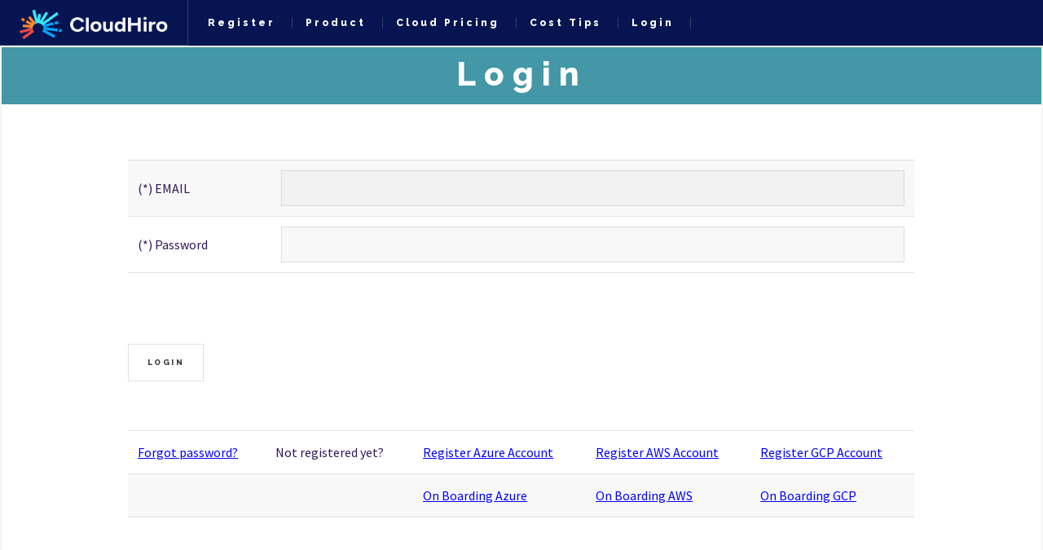

--- FILE ---
content_type: text/html; charset=UTF-8
request_url: https://ops.cloudhiro.com/AWS/AWSLogin.php?act=ResetSetup
body_size: 16388
content:
<!DOCTYPE html>
<html>
<head>
	<!-- PageTemplate -->
	<meta charset="utf-8">
	<meta name="viewport" content="width=device-width, initial-scale=1, shrink-to-fit=no">
	<link href="https://fonts.googleapis.com/css?family=Nunito+Sans:200,300,400,600,700,800,900" rel="stylesheet">
	<link rel="stylesheet" href="/Client/css/style.css">
	<meta http-equiv='Content-Type' content='text/html; charset=utf-8'>
	<meta name="viewport" content="width=device-width, initial-scale=1" />
	<meta name="Keywords" content=""><meta name="description" content=""><link rel="canonical" href="">
	<title>Login</title>
	<link rel="shortcut icon" href="https://ops.cloudhiro.com/favicon.png" type="image/icon">
	<link rel="icon" href="https://ops.cloudhiro.com/favicon.png" type="image/icon">
	<link rel="stylesheet" href="/Client/reset.css" type="text/css" media="screen">
	<!-- future-imperfect css -->
	<!--[if lte IE 8]><script src="/future-imperfect/assets/js/ie/html5shiv.js"></script><![endif]-->
	<link rel="stylesheet" href="/future-imperfect/assets/css/main.css" />
	<!--[if lte IE 9]><link rel="stylesheet" href="/future-imperfect/assets/css/ie9.css" /><![endif]-->
	<!--[if lte IE 8]><link rel="stylesheet" href="/future-imperfect/assets/css/ie8.css" /><![endif]-->
	<!-- AWS css -->
	<!-- body{text-align:center}<link rel="stylesheet" href="/Client/ez-min.css" type="text/css" media="screen"> -->
	<link rel="stylesheet" href="/Client/style-new.css" type="text/css" media="screen">
	<link rel="stylesheet"  href="/Client/Skins/classic.css" type="text/css" media="screen">
	<link rel="stylesheet" href="/Client/Skins/skin.css" type="text/css" media="screen">
	<style>	:root {	--topTitle-color: #000366; --div-color: #4397A6; }</style>
</head>
<body class="single ">
	<div class="modal"></div>
	<div id="flash-message"></div>
	<div id="flash-err-message"></div>

			<!-- Wrapper -->
			<div id="wrapper">

				<!-- Header -->
					<header id="header">
						<!-- <h1><a href="default.php" title="AWS Cost Optimization">CloudHiro</a></h1> -->
						<a href="https://www.cloudhiro.com" title="AWS Cost Optimization"><img id="chk-logo" alt="CloudHiro - Cloud Efficient" src="/StaticHTML/images/CloudHiro.png"></a>
						<nav id="primary_nav_wrap" class="links">
							<ul>
	<!-- Logged in Customer Menu -->
	<li  id="li-aws" class="menu-item loggedin first-logged-in"><a>AWS</a>
		<ul>
			<li  id="li-list-aws" class="menu-item loggedin"><a href="/AWS/AWSList.php" title="Main Resources">AWS Main Resources</a></li>
			<li  id="li-show-ris" class="menu-item loggedin"><a href="/Bill/BillShowRIs.php" title="Show Reserved Instances">Show RIs</a></li>
			<li  id="li-ec2-tagger" class="menu-item loggedin"><a href="/AWS/AWSTagger.php" title="AWS EC2 Tagger">EC2 Tagger</a></li>
			<li  id="li-asg-tagger" class="menu-item loggedin"><a href="/AWS/AWSASGTagger.php" title="AWS ASG Tagger">ASG Tagger</a></li>
			<li  id="li-aws-bill-alerts" class="menu-item loggedin"><a href="/V2/billalerts/AWS" title="Billing alerts">Billing alerts</a></li>
			<li  id="li-aws-budgets" class="menu-item loggedin"><a href="/V2/budgets/AWS" title="Billing alerts">Budgets alerts</a></li>

		</ul>
	</li>
	<li  id="li-azure" class="menu-item loggedin"><a>Azure</a>
		<ul>
			<li  id="li-list-azr" class="menu-item loggedin"><a href="/AZR/AZRList.php" title="Azure Main Resources">Main Resources</a></li>
			<li  id="li-vm-tagger" class="menu-item loggedin"><a href="/AZR/AZRVMTagger.php" title="Azure VM Tagger">VM Tagger</a></li>
			<li  id="li-azure-bill-alerts" class="menu-item loggedin"><a href="/V2/chibillalerts" title="Billing alerts">Billing alerts</a></li>

			<li  id="li-azure-cust-ris" class="menu-item loggedin"><a href="/AZR/AZRAnalyzeRIs.php?CustomerView=1" title="Azure RIs">Reservations Status</a></li>

            <li  id="li-azure-budgets" class="menu-item loggedin"><a href="/V2/chibudgets" title="Billing alerts">Budgets alerts</a></li>

        </ul>
	</li>
	<li id="li-system" class="menu-item loggedin"><a>System</a>
		<ul>
			<li  id="li-apiblock" class="menu-item loggedin"><a href="/AWS/AWSAPIBlock.php" title="Blocked API calls">Blocked API calls</a></li>
			<li  id="li-apirmblock" class="menu-item loggedin"><a href="/AWS/AWSAPIBlock.php?Delete=all" title="Remove all API Blocks">Remove all API Blocks</a></li>
			<li  id="li-blob-k8sop" class="menu-item loggedin"><a href="/K8S/K8SOperator.php" title="K8S Operator Installation">K8S Operator Setup</a></li>
			<li  id="li-settings" class="menu-item loggedin logged-in"><a href="/V3/settings" title="Settings">Settings</a></li>
			<li  id="li-invite" class="menu-item loggedin"><a href="/AWS/AWSInvite.php" title="Invite">Invite</a></li>
			<li  id="li-externalid" class="menu-item loggedin"><a href="/AWS/AWSShowExternalID.php" title="External ID">Show External ID</a></li>
			<li  id="li-rules" class="menu-item loggedin"><a href="/AWS/AWSSettings.php" title="Rules">Rules</a></li>
			<li id="careful" class="menu-item">--- <i>Careful!</i> ---</li>
			<li  id="li-cert-update" class="menu-item loggedin"><a href="/AZR/AZRCertUpdate.php" title="Update Azure Certificate">Update Azure Certificate</a></li>
			<li  id="li-sakey-update" class="menu-item loggedin"><a href="/GCP/GCPServiceAccountKeyUpdate.php" title="Update GCP Service Account Key">Update GCP Service Account Key</a></li>
			<li  id="li-reset-customer" class="menu-item loggedin"><a href="/CHI/CHIResetCustomer.php" title="Reset Customer">Reset Customer</a></li>
		</ul>
	</li>
	<!-- End Logged in Customer Menu -->
	<!-- <li  id="li-Home" class="menu-item"><a href="default.php" title="AWS Cost Optimization">Home</a></li> -->
	<!-- <li  id="li-cts" class="menu-item"><a href="/AWS/CTS.php" title="Clients Technical Support">Technical Support</a></li> --><!-- TODO: add  first-logged-out -->
	<li  id="li-register" class="menu-item loggedout first-logged-out"><a title="Register">Register</a>
		<ul>
			<li id="aws-reg" class="menu-item">--- <i>AWS</i> ---</li>
			<li  id="li-guide-aws" class="menu-item"><a href="https://www.cloudhiro.com/onboarding-aws" title="AWS Register">Guide</a></li>
			<li  id="li-register-aws" class="menu-item"><a href="/AWS/AWSRegistration.php" title="AWS Register">Register</a></li>
			<li id="azr-reg" class="menu-item">--- <i>Azure</i> ---</li>
			<li  id="li-guide-azr" class="menu-item"><a href="https://www.cloudhiro.com/onboarding-azure" title="Azure Register">Guide</a></li>
			<li  id="li-register-azr" class="menu-item"><a href="/AZR/AZRRegistration.php" title="Azure Register">Register</a></li>
			<li id="gcp-reg" class="menu-item">--- <i>GCP</i> ---</li>
			<li  id="li-guide-gcp" class="menu-item"><a href="https://www.cloudhiro.com/onboarding-gcp" title="Azure Register">Guide</a></li>
			<li  id="li-register-gcp" class="menu-item"><a href="/GCP/GCPRegistration.php" title="Azure Register">Register</a></li>
		</ul>
	</li>
	<li  id="li-product" class="menu-item loggedout"><a title="Product">Product</a>
		<ul>
			<li  id="li-methodology" class="menu-item loggedout"><a href="/AWS/Methodology.php" title="Methodology">Methodology</a></li>
			<li  id="li-features" class="menu-item loggedout"><a href="/AWS/Features.php" title="Features">Features</a></li>
			<li  id="li-visualizer" class="menu-item loggedout"><a href="/AWS/Visualizer.php" title="Visualizer">Visualizer</a></li>
			<li  id="li-k8s" class="menu-item loggedout"><a href="/K8S/K8S.php" title="Kubernetes (K8S) Cost monitor and optimizer">K8S Operator</a></li>
			<li  id="li-azr-ri" class="menu-item loggedout"><a href="/AZR/AzureRI.php" title="Azure Reservation Automation">Azure RI Management</a></li>
		</ul>
	</li>
	<li  id="li-cloudprice" class="menu-item loggedout"><a title="Current Cloud Pricing">Cloud Pricing</a>
		<ul>
			<li  id="li-spot" class="menu-item loggedout"><a href="/AWS/AWSCurrentSpotPrice.php" title="Current Spot Pricing">AWS Spot</a>
			<li  id="li-Ec2-price-compare" class="menu-item"><a href="/AWS/AWSEc2PriceCompare.php" title="Ec2 pricing - find the right machine for you">AWS Ec2 OnDemand</a>
			<li  id="li-azure-retail-price" class="menu-item"><a href="/AZR/AZRRetailPrice.php" title="Azure Retail Pricing">Azure Retail Pricing</a>
		</ul>
	</li>	<li  id="li-costtips" class="menu-item loggedout"><a href="/AWS/AWSCostTips.php" title="AWS Cost Tips">Cost Tips</a>
		<ul>
			<li  id="li-ways-to-save-cost" class="menu-item"><a href="/AWS/AWSWaysToSaveCost.php" title="AWS - Ways to save cost">Ways to Save Cost</a></li>
			<li  id="li-cost-analysis" class="menu-item"><a href="/AWS/AWSCostAnalysis.php" title="AWS Cost Analysis">Cost Analysis</a></li>
			<li  id="li-cost-saving-strategies" class="menu-item"><a href="/AWS/AWSCostSavingStrategies.php" title="AWS Cost Saving Strategies">Cost Saving Strategies</a></li>
			<li  id="li-cost-saving-book" class="menu-item"><a href="/AWS/Book.php" title="AWS Cost Saving Book">Cost Optimization Book</a></li>
			<!-- <li  id="li-join-our-beta" class="menu-item loggedout"><a href="/AWS/AWSJoinOurBeta.php" title="Join our beta">Join our beta</a></li> -->
		</ul>
	</li><!-- TODO: remove  first-logged-out when display the CTS menu item -->
	<!-- <li  id="li-themes" class="menu-item"><a href="/AWS/AWSTheme.php" title="Themes">Themes</a></li> -->
	<!-- <li  id="li-privacy-policy" class="menu-item loggedout"><a href="/AWS/PrivacyPolicy.php" title="Privacy Policy">Privacy Policy</a></li> -->
	<!-- <li  id="li-careers" class="menu-item loggedout"><a href="/AWS/Careers.php" title="Careers">Careers</a></li> -->
	<!-- <li  id="li-registration" class="menu-item"><a href="/AWS/AWSRegistration.php" title="Registration">Registration</a></li> -->
	<!-- <li  id="li-registration-guide" class="menu-item"><a href="/AWS/AWSRegistrationGuide.php" title="Registration Guide">Registration Guide</a></li> -->
	<li  id="li-login" class="menu-item loggedout"><a href="/AWS/AWSLogin.php" title="Login">Login</a></li>
	<!-- Logged in Customer Menu -->
	<li  id="li-logout" class="menu-item loggedin"><a href="/AWS/AWSLogout.php" title="Logout">Logout</a></li>
	<!-- End Logged in Customer Menu -->
	<!-- 		<ul>
				<li  id="li-dark" class="menu-item"><a class="theme-item" data-theme="dark" href="" title="Dark">Dark</a></li>
				<li  id="li-orange-purple" class="menu-item"><a class="theme-item" data-theme="orange-purple" href="" title="Orange & Purple">Orange & Purple</a></li>
				<li  id="li-cyan-grey" class="menu-item"><a class="theme-item" data-theme="cyan-grey" href="" title="Cyan & Grey">Cyan & Grey</a></li>
				<li  id="li-crazy" class="menu-item"><a class="theme-item" data-theme="crazy" href="" title="Crazy">Crazy</a></li>
				<li  id="li-classic" class="menu-item"><a class="theme-item" data-theme="classic" href="" title="Classic">Classic</a></li>
		</ul>
	</li> -->
	<!-- Admin menu -->
	
</ul>

<div class="subscriptiondate"></div>

						</nav>
						<nav class="main">
							<ul>
								
								<!-- removed to prevent multiple forms on page issue
								<li class="search">
									<a class="fa-search" href="#search">Search</a>
									<form id="search" method="get" action="#">
										<input type="text" name="query" placeholder="Search" />
									</form>
								</li>
								-->
								<li class="menu">
									<a class="fa-bars" href="#menu">Menu</a>
								</li>
							</ul>
						</nav>
					</header>

				<!-- Menu -->
					<section id="menu">

						<!-- Search -->
							<!-- <section>
								<form class="search" method="get" action="#">
									<input type="text" name="query" placeholder="Search" />
								</form>
							</section> -->

						<!-- Links -->
							<section>
									<ul class="links">
	<li>
	  <a href="/AWS/AWSRegistration.php">
	    <h3>Register</h3>
	    <p>New customer registration</p>
	  </a>
  </li>
	<li>
		<a href="/AWS/Methodology.php">
			<h3>Methodology</h3>
			<p>Cost Saving Methodology</p>
		</a>
	</li>
	<li>
		<a href="/AWS/Costi.php">
			<h3>Costi</h3>
			<p>AWS Cost Reduction</p>
		</a>
	</li>
	<li>
		<a href="/AWS/AWSCurrentSpotPrice.php">
			<h3>Spot</h3>
			<p>Current Spot Pricing</p>
		</a>
	</li>
	<li>
		<a href="/AWS/AWSCostAnalysis.php">
			<h3>Cost Analysis</h3>
			<p>AWS Cost Analysis Solutions</p>
		</a>
	</li>
	<li>
		<a href="/AWS/AWSCostSavingStrategies.php">
			<h3>Cost Saving Strategies</h3>
			<p>Gain More AWS Cost Savings</p>
		</a>
	</li>
	<li>
		<a href="/AWS/FAQ.php">
			<h3>FAQ</h3>
			<p>Frequently asked questions</p>
		</a>
	</li>
	<li>
		<a href="/AWS/AWSContactUs.php">
			<h3>Contact Us</h3>
			<p>Let us contact you</p>
		</a>
	</li>
	<li>
		<a href="/AWS/AWSAboutUs.php">
			<h3>About Us</h3>
			<p>AWS Cost Management</p>
		</a>
	</li>
	<li>
		<a href="/AWS/News.php">
			<h3>News</h3>
			<p>CloudHiro News</p>
		</a>
	</li>
	<li>
	  <a href="/AWS/AWSLogin.php">
	    <h3>Login</h3>
	    <p>Customer login</p>
	  </a>
  </li>
</ul>
							</section>

						<!-- Actions -->
						<!-- <section>
								<ul class="actions vertical">
									<li><a href="/AWS/AWSLogin.php" class="button big fit">Log In</a></li>
								</ul>
							</section> -->

					</section>

				<!-- Main 3-->
					<div id="main">
						<div id="PageMain">
							<h1 class="inner-header-h1 AWSCostAnalysis">Login</h1>


<!--Content Start-->

							<section>
    <div class='row justify-content-center'>
        <div class='bcl'></div>
        <div class='bcif'>
                <form id ="azForm" action="/AWS/AWSLogin.php?act=ResetSetup" method="POST" enctype="application/x-www-form-urlencoded">
  <input type="hidden" name="formToken" value="ef9d460bc6b9f62f26ca33533104a03d"> <br>
<table id="AZ_User" border='1'>
<tr><td>(*) EMAIL</td><td><input type="text" name="Email" value="" class="required email" size="50" maxlength="50"></td></tr>
<tr><td>(*) Password</td><td><input type="password" name="Password" value="" id="Password" class="required" size="40" maxlength="40"></td></tr>
<tr></tr>
</table><BR>
<BR>
<input type="submit" name="" value="Login" class = "Submit"> </form>
<BR>
<table id="Links" border='1'>
<tr></tr>
<tr><td><a  target = "_top" href="AWSValidateEmail.php">Forgot password?</a></td><td>Not registered yet?</td><td><a  target = "_top" href="/AZR/AZRRegistration.php">Register Azure Account</a></td><td><a  target = "_top" href="/AWS/AWSRegistration.php">Register AWS Account</a></td><td><a  target = "_top" href="/GCP/GCPRegistration.php">Register GCP Account</a></td></tr>
<tr><td><a   href=""></a></td><td><a   href=""></a></td><td><a  target = "_top" href="https://www.cloudhiro.com/onboarding-azure">On Boarding Azure</a></td><td><a  target = "_top" href="https://www.cloudhiro.com/onboarding-aws">On Boarding AWS</a></td><td><a  target = "_top" href="https://www.cloudhiro.com/onboarding-gcp">On Boarding GCP</a></td></tr>
</table><BR>

        </div>
        <div class='bcr'></div>
    </div>
</section>

<!--Content End-->

						</div>
					</div>

				<!-- Footer -->
					<section id="footer">
						<div class="12u">
							<div id="ShoomSoft-details">
								<section class="widget contact">
									<h3>© CloudHiro by ShoomSoft</h3>
									<h4><a href="/AWS/PrivacyPolicy.php" title="Privacy Policy">Privacy Policy</a></h4>
								</section>
							</div>
						</div>
					</section>

			</div>

	<!-- future-imperfect Scripts -->
	<script src="/future-imperfect/assets/js/jquery.min.js"></script><!-- version 1.11.3 -->
	<script src="/future-imperfect/assets/js/skel.min.js"></script>
	<script src="/future-imperfect/assets/js/util.js"></script>
	<!--[if lte IE 8]><script src="/future-imperfect/assets/js/ie/respond.min.js"></script><![endif]-->
	<script src="/future-imperfect/assets/js/main.js"></script>
	
	<!--  cloudhiro js -->
	<script src="/Client/jquery.md5.js"></script>
	<script src="/Client/jquery.validate.min.js"></script><!-- version 1.16.0 -->
	<script src="/Client/aws.min.js"></script>
	<!-- <script src="/Client/refresh.js"></script> -->

	<!-- Global site tag (gtag.js) - Google Analytics -->
	<script async src="https://www.googletagmanager.com/gtag/js?id=UA-97933903-2"></script>
	<script>
		window.dataLayer = window.dataLayer || [];
		function gtag(){dataLayer.push(arguments);}
		gtag('js', new Date());

		gtag('config', 'UA-97933903-2');
	</script>
  <!--
  <script charset="utf-8">
    $(document).ready(function () {
    	var current = "@@current@@";
			$(".menu-item").removeClass("current");
			$("#li-"+current).addClass("current");
    });
  </script>
   -->
</body>
</html>


--- FILE ---
content_type: text/html; charset=UTF-8
request_url: https://ops.cloudhiro.com/future-imperfect/assets/js/skel.min.js
body_size: 14740
content:
<!DOCTYPE html>
<html>
<head>
	<!-- PageTemplate -->
	<meta charset="utf-8">
	<meta name="viewport" content="width=device-width, initial-scale=1, shrink-to-fit=no">
	<link href="https://fonts.googleapis.com/css?family=Nunito+Sans:200,300,400,600,700,800,900" rel="stylesheet">
	<link rel="stylesheet" href="/Client/css/style.css">
	<meta http-equiv='Content-Type' content='text/html; charset=utf-8'>
	<meta name="viewport" content="width=device-width, initial-scale=1" />
	
	<title>CloudHiro - Cloud Efficient</title>
	<link rel="shortcut icon" href="https://ops.cloudhiro.com/favicon.png" type="image/icon">
	<link rel="icon" href="https://ops.cloudhiro.com/favicon.png" type="image/icon">
	<link rel="stylesheet" href="/Client/reset.css" type="text/css" media="screen">
	<!-- future-imperfect css -->
	<!--[if lte IE 8]><script src="/future-imperfect/assets/js/ie/html5shiv.js"></script><![endif]-->
	<link rel="stylesheet" href="/future-imperfect/assets/css/main.css" />
	<!--[if lte IE 9]><link rel="stylesheet" href="/future-imperfect/assets/css/ie9.css" /><![endif]-->
	<!--[if lte IE 8]><link rel="stylesheet" href="/future-imperfect/assets/css/ie8.css" /><![endif]-->
	<!-- AWS css -->
	<!-- body{text-align:center}<link rel="stylesheet" href="/Client/ez-min.css" type="text/css" media="screen"> -->
	<link rel="stylesheet" href="/Client/style-new.css" type="text/css" media="screen">
	<link rel="stylesheet"  href="/Client/Skins/classic.css" type="text/css" media="screen">
	<link rel="stylesheet" href="/Client/Skins/skin.css" type="text/css" media="screen">
	<style>	:root {	--topTitle-color: #000366; --div-color: ; }</style>
</head>
<body class="single ">
	<div class="modal"></div>
	<div id="flash-message"></div>
	<div id="flash-err-message"></div>

			<!-- Wrapper -->
			<div id="wrapper">

				<!-- Header -->
					<header id="header">
						<!-- <h1><a href="default.php" title="AWS Cost Optimization">CloudHiro</a></h1> -->
						<a href="https://www.cloudhiro.com" title="AWS Cost Optimization"><img id="chk-logo" alt="CloudHiro - Cloud Efficient" src="/StaticHTML/images/CloudHiro.png"></a>
						<nav id="primary_nav_wrap" class="links">
							<ul>
	<!-- Logged in Customer Menu -->
	<li  id="li-aws" class="menu-item loggedin first-logged-in"><a>AWS</a>
		<ul>
			<li  id="li-list-aws" class="menu-item loggedin"><a href="/AWS/AWSList.php" title="Main Resources">AWS Main Resources</a></li>
			<li  id="li-show-ris" class="menu-item loggedin"><a href="/Bill/BillShowRIs.php" title="Show Reserved Instances">Show RIs</a></li>
			<li  id="li-ec2-tagger" class="menu-item loggedin"><a href="/AWS/AWSTagger.php" title="AWS EC2 Tagger">EC2 Tagger</a></li>
			<li  id="li-asg-tagger" class="menu-item loggedin"><a href="/AWS/AWSASGTagger.php" title="AWS ASG Tagger">ASG Tagger</a></li>
			<li  id="li-aws-bill-alerts" class="menu-item loggedin"><a href="/V2/billalerts/AWS" title="Billing alerts">Billing alerts</a></li>
			<li  id="li-aws-budgets" class="menu-item loggedin"><a href="/V2/budgets/AWS" title="Billing alerts">Budgets alerts</a></li>

		</ul>
	</li>
	<li  id="li-azure" class="menu-item loggedin"><a>Azure</a>
		<ul>
			<li  id="li-list-azr" class="menu-item loggedin"><a href="/AZR/AZRList.php" title="Azure Main Resources">Main Resources</a></li>
			<li  id="li-vm-tagger" class="menu-item loggedin"><a href="/AZR/AZRVMTagger.php" title="Azure VM Tagger">VM Tagger</a></li>
			<li  id="li-azure-bill-alerts" class="menu-item loggedin"><a href="/V2/chibillalerts" title="Billing alerts">Billing alerts</a></li>

			<li  id="li-azure-cust-ris" class="menu-item loggedin"><a href="/AZR/AZRAnalyzeRIs.php?CustomerView=1" title="Azure RIs">Reservations Status</a></li>

            <li  id="li-azure-budgets" class="menu-item loggedin"><a href="/V2/chibudgets" title="Billing alerts">Budgets alerts</a></li>

        </ul>
	</li>
	<li id="li-system" class="menu-item loggedin"><a>System</a>
		<ul>
			<li  id="li-apiblock" class="menu-item loggedin"><a href="/AWS/AWSAPIBlock.php" title="Blocked API calls">Blocked API calls</a></li>
			<li  id="li-apirmblock" class="menu-item loggedin"><a href="/AWS/AWSAPIBlock.php?Delete=all" title="Remove all API Blocks">Remove all API Blocks</a></li>
			<li  id="li-blob-k8sop" class="menu-item loggedin"><a href="/K8S/K8SOperator.php" title="K8S Operator Installation">K8S Operator Setup</a></li>
			<li  id="li-settings" class="menu-item loggedin logged-in"><a href="/V3/settings" title="Settings">Settings</a></li>
			<li  id="li-invite" class="menu-item loggedin"><a href="/AWS/AWSInvite.php" title="Invite">Invite</a></li>
			<li  id="li-externalid" class="menu-item loggedin"><a href="/AWS/AWSShowExternalID.php" title="External ID">Show External ID</a></li>
			<li  id="li-rules" class="menu-item loggedin"><a href="/AWS/AWSSettings.php" title="Rules">Rules</a></li>
			<li id="careful" class="menu-item">--- <i>Careful!</i> ---</li>
			<li  id="li-cert-update" class="menu-item loggedin"><a href="/AZR/AZRCertUpdate.php" title="Update Azure Certificate">Update Azure Certificate</a></li>
			<li  id="li-sakey-update" class="menu-item loggedin"><a href="/GCP/GCPServiceAccountKeyUpdate.php" title="Update GCP Service Account Key">Update GCP Service Account Key</a></li>
			<li  id="li-reset-customer" class="menu-item loggedin"><a href="/CHI/CHIResetCustomer.php" title="Reset Customer">Reset Customer</a></li>
		</ul>
	</li>
	<!-- End Logged in Customer Menu -->
	<!-- <li  id="li-Home" class="menu-item"><a href="default.php" title="AWS Cost Optimization">Home</a></li> -->
	<!-- <li  id="li-cts" class="menu-item"><a href="/AWS/CTS.php" title="Clients Technical Support">Technical Support</a></li> --><!-- TODO: add  first-logged-out -->
	<li  id="li-register" class="menu-item loggedout first-logged-out"><a title="Register">Register</a>
		<ul>
			<li id="aws-reg" class="menu-item">--- <i>AWS</i> ---</li>
			<li  id="li-guide-aws" class="menu-item"><a href="https://www.cloudhiro.com/onboarding-aws" title="AWS Register">Guide</a></li>
			<li  id="li-register-aws" class="menu-item"><a href="/AWS/AWSRegistration.php" title="AWS Register">Register</a></li>
			<li id="azr-reg" class="menu-item">--- <i>Azure</i> ---</li>
			<li  id="li-guide-azr" class="menu-item"><a href="https://www.cloudhiro.com/onboarding-azure" title="Azure Register">Guide</a></li>
			<li  id="li-register-azr" class="menu-item"><a href="/AZR/AZRRegistration.php" title="Azure Register">Register</a></li>
			<li id="gcp-reg" class="menu-item">--- <i>GCP</i> ---</li>
			<li  id="li-guide-gcp" class="menu-item"><a href="https://www.cloudhiro.com/onboarding-gcp" title="Azure Register">Guide</a></li>
			<li  id="li-register-gcp" class="menu-item"><a href="/GCP/GCPRegistration.php" title="Azure Register">Register</a></li>
		</ul>
	</li>
	<li  id="li-product" class="menu-item loggedout"><a title="Product">Product</a>
		<ul>
			<li  id="li-methodology" class="menu-item loggedout"><a href="/AWS/Methodology.php" title="Methodology">Methodology</a></li>
			<li  id="li-features" class="menu-item loggedout"><a href="/AWS/Features.php" title="Features">Features</a></li>
			<li  id="li-visualizer" class="menu-item loggedout"><a href="/AWS/Visualizer.php" title="Visualizer">Visualizer</a></li>
			<li  id="li-k8s" class="menu-item loggedout"><a href="/K8S/K8S.php" title="Kubernetes (K8S) Cost monitor and optimizer">K8S Operator</a></li>
			<li  id="li-azr-ri" class="menu-item loggedout"><a href="/AZR/AzureRI.php" title="Azure Reservation Automation">Azure RI Management</a></li>
		</ul>
	</li>
	<li  id="li-cloudprice" class="menu-item loggedout"><a title="Current Cloud Pricing">Cloud Pricing</a>
		<ul>
			<li  id="li-spot" class="menu-item loggedout"><a href="/AWS/AWSCurrentSpotPrice.php" title="Current Spot Pricing">AWS Spot</a>
			<li  id="li-Ec2-price-compare" class="menu-item"><a href="/AWS/AWSEc2PriceCompare.php" title="Ec2 pricing - find the right machine for you">AWS Ec2 OnDemand</a>
			<li  id="li-azure-retail-price" class="menu-item"><a href="/AZR/AZRRetailPrice.php" title="Azure Retail Pricing">Azure Retail Pricing</a>
		</ul>
	</li>	<li  id="li-costtips" class="menu-item loggedout"><a href="/AWS/AWSCostTips.php" title="AWS Cost Tips">Cost Tips</a>
		<ul>
			<li  id="li-ways-to-save-cost" class="menu-item"><a href="/AWS/AWSWaysToSaveCost.php" title="AWS - Ways to save cost">Ways to Save Cost</a></li>
			<li  id="li-cost-analysis" class="menu-item"><a href="/AWS/AWSCostAnalysis.php" title="AWS Cost Analysis">Cost Analysis</a></li>
			<li  id="li-cost-saving-strategies" class="menu-item"><a href="/AWS/AWSCostSavingStrategies.php" title="AWS Cost Saving Strategies">Cost Saving Strategies</a></li>
			<li  id="li-cost-saving-book" class="menu-item"><a href="/AWS/Book.php" title="AWS Cost Saving Book">Cost Optimization Book</a></li>
			<!-- <li  id="li-join-our-beta" class="menu-item loggedout"><a href="/AWS/AWSJoinOurBeta.php" title="Join our beta">Join our beta</a></li> -->
		</ul>
	</li><!-- TODO: remove  first-logged-out when display the CTS menu item -->
	<!-- <li  id="li-themes" class="menu-item"><a href="/AWS/AWSTheme.php" title="Themes">Themes</a></li> -->
	<!-- <li  id="li-privacy-policy" class="menu-item loggedout"><a href="/AWS/PrivacyPolicy.php" title="Privacy Policy">Privacy Policy</a></li> -->
	<!-- <li  id="li-careers" class="menu-item loggedout"><a href="/AWS/Careers.php" title="Careers">Careers</a></li> -->
	<!-- <li  id="li-registration" class="menu-item"><a href="/AWS/AWSRegistration.php" title="Registration">Registration</a></li> -->
	<!-- <li  id="li-registration-guide" class="menu-item"><a href="/AWS/AWSRegistrationGuide.php" title="Registration Guide">Registration Guide</a></li> -->
	<li  id="li-login" class="menu-item loggedout"><a href="/AWS/AWSLogin.php" title="Login">Login</a></li>
	<!-- Logged in Customer Menu -->
	<li  id="li-logout" class="menu-item loggedin"><a href="/AWS/AWSLogout.php" title="Logout">Logout</a></li>
	<!-- End Logged in Customer Menu -->
	<!-- 		<ul>
				<li  id="li-dark" class="menu-item"><a class="theme-item" data-theme="dark" href="" title="Dark">Dark</a></li>
				<li  id="li-orange-purple" class="menu-item"><a class="theme-item" data-theme="orange-purple" href="" title="Orange & Purple">Orange & Purple</a></li>
				<li  id="li-cyan-grey" class="menu-item"><a class="theme-item" data-theme="cyan-grey" href="" title="Cyan & Grey">Cyan & Grey</a></li>
				<li  id="li-crazy" class="menu-item"><a class="theme-item" data-theme="crazy" href="" title="Crazy">Crazy</a></li>
				<li  id="li-classic" class="menu-item"><a class="theme-item" data-theme="classic" href="" title="Classic">Classic</a></li>
		</ul>
	</li> -->
	<!-- Admin menu -->
	
</ul>

<div class="subscriptiondate"></div>

						</nav>
						<nav class="main">
							<ul>
								
								<!-- removed to prevent multiple forms on page issue
								<li class="search">
									<a class="fa-search" href="#search">Search</a>
									<form id="search" method="get" action="#">
										<input type="text" name="query" placeholder="Search" />
									</form>
								</li>
								-->
								<li class="menu">
									<a class="fa-bars" href="#menu">Menu</a>
								</li>
							</ul>
						</nav>
					</header>

				<!-- Menu -->
					<section id="menu">

						<!-- Search -->
							<!-- <section>
								<form class="search" method="get" action="#">
									<input type="text" name="query" placeholder="Search" />
								</form>
							</section> -->

						<!-- Links -->
							<section>
									<ul class="links">
	<li>
	  <a href="/AWS/AWSRegistration.php">
	    <h3>Register</h3>
	    <p>New customer registration</p>
	  </a>
  </li>
	<li>
		<a href="/AWS/Methodology.php">
			<h3>Methodology</h3>
			<p>Cost Saving Methodology</p>
		</a>
	</li>
	<li>
		<a href="/AWS/Costi.php">
			<h3>Costi</h3>
			<p>AWS Cost Reduction</p>
		</a>
	</li>
	<li>
		<a href="/AWS/AWSCurrentSpotPrice.php">
			<h3>Spot</h3>
			<p>Current Spot Pricing</p>
		</a>
	</li>
	<li>
		<a href="/AWS/AWSCostAnalysis.php">
			<h3>Cost Analysis</h3>
			<p>AWS Cost Analysis Solutions</p>
		</a>
	</li>
	<li>
		<a href="/AWS/AWSCostSavingStrategies.php">
			<h3>Cost Saving Strategies</h3>
			<p>Gain More AWS Cost Savings</p>
		</a>
	</li>
	<li>
		<a href="/AWS/FAQ.php">
			<h3>FAQ</h3>
			<p>Frequently asked questions</p>
		</a>
	</li>
	<li>
		<a href="/AWS/AWSContactUs.php">
			<h3>Contact Us</h3>
			<p>Let us contact you</p>
		</a>
	</li>
	<li>
		<a href="/AWS/AWSAboutUs.php">
			<h3>About Us</h3>
			<p>AWS Cost Management</p>
		</a>
	</li>
	<li>
		<a href="/AWS/News.php">
			<h3>News</h3>
			<p>CloudHiro News</p>
		</a>
	</li>
	<li>
	  <a href="/AWS/AWSLogin.php">
	    <h3>Login</h3>
	    <p>Customer login</p>
	  </a>
  </li>
</ul>
							</section>

						<!-- Actions -->
						<!-- <section>
								<ul class="actions vertical">
									<li><a href="/AWS/AWSLogin.php" class="button big fit">Log In</a></li>
								</ul>
							</section> -->

					</section>

				<!-- Main 3-->
					<div id="main">
						<div id="PageMain">
							<h1 class="inner-header-h1 AWSCostAnalysis">CloudHiro - Cloud Efficient</h1>


<!--Content Start-->

							
<!--Content End-->

						</div>
					</div>

				<!-- Footer -->
					<section id="footer">
						<div class="12u">
							<div id="ShoomSoft-details">
								<section class="widget contact">
									<h3>© CloudHiro by ShoomSoft</h3>
									<h4><a href="/AWS/PrivacyPolicy.php" title="Privacy Policy">Privacy Policy</a></h4>
								</section>
							</div>
						</div>
					</section>

			</div>

	<!-- future-imperfect Scripts -->
	<script src="/future-imperfect/assets/js/jquery.min.js"></script><!-- version 1.11.3 -->
	<script src="/future-imperfect/assets/js/skel.min.js"></script>
	<script src="/future-imperfect/assets/js/util.js"></script>
	<!--[if lte IE 8]><script src="/future-imperfect/assets/js/ie/respond.min.js"></script><![endif]-->
	<script src="/future-imperfect/assets/js/main.js"></script>
	
	<!--  cloudhiro js -->
	<script src="/Client/jquery.md5.js"></script>
	<script src="/Client/jquery.validate.min.js"></script><!-- version 1.16.0 -->
	<script src="/Client/aws.min.js"></script>
	<!-- <script src="/Client/refresh.js"></script> -->

	<!-- Global site tag (gtag.js) - Google Analytics -->
	<script async src="https://www.googletagmanager.com/gtag/js?id=UA-97933903-2"></script>
	<script>
		window.dataLayer = window.dataLayer || [];
		function gtag(){dataLayer.push(arguments);}
		gtag('js', new Date());

		gtag('config', 'UA-97933903-2');
	</script>
  <!--
  <script charset="utf-8">
    $(document).ready(function () {
    	var current = "@@current@@";
			$(".menu-item").removeClass("current");
			$("#li-"+current).addClass("current");
    });
  </script>
   -->
</body>
</html>


--- FILE ---
content_type: text/css
request_url: https://ops.cloudhiro.com/Client/css/style.css
body_size: 18860
content:
.container
	{
	width: 100%;
	padding-right: 15px;
	padding-left: 15px;
	margin-right: auto;
	margin-left: auto;
	}

@media (min-width: 576px)
	{
	.container
		{
		max-width: 540px;
		}
	}

@media (min-width: 768px)
	{
	.container
		{
		max-width: 720px;
		}
	}

@media (min-width: 992px)
	{
	.container
		{
		max-width: 960px;
		}
	}

@media (min-width: 1200px)
	{
	.container
		{
		max-width: 1140px;
		}
	}

.container-fluid
	{
	width: 100%;
	padding-right: 15px;
	padding-left: 15px;
	margin-right: auto;
	margin-left: auto;
	}

.row
	{
	display: -webkit-box;
	display: -ms-flexbox;
	display: flex;
	-ms-flex-wrap: wrap;
	flex-wrap: wrap;
	margin-right: -15px;
	margin-left: -15px;
	}

.no-gutters
	{
	margin-right: 0;
	margin-left: 0;
	}

.no-gutters > .col,
.no-gutters > [class*="col-"]
	{
	padding-right: 0;
	padding-left: 0;
	}

.text-hide
	{
	font: 0/0 a;
	color: transparent;
	text-shadow: none;
	background-color: transparent;
	border: 0;
	}

.text-decoration-none
	{
	text-decoration: none !important;
	}

.text-break
	{
	word-break: break-word !important;
	overflow-wrap: break-word !important;
	}

.text-reset
	{
	color: inherit !important;
	}

.visible
	{
	visibility: visible !important;
	}

.invisible
	{
	visibility: hidden !important;
	display: none !important;
	clip-path: polygon(0px 0px,0px 0px,0px 0px,0px 0px) !important;
	}

.offscreen
	{
	position: absolute;top: -999px;left: -999px;
	}

@media print
	{
	*,
	*::before,
	*::after
		{
		text-shadow: none !important;
		-webkit-box-shadow: none !important;
		box-shadow: none !important;
		}

	abbr[title]::after
		{
		content: " (" attr(title) ")";
		}

	pre
		{
		white-space: pre-wrap !important;
		}

	pre,blockquote
		{
		border: 1px solid #adb5bd;
		page-break-inside: avoid;
		}

	thead
		{
		display: table-header-group;
		}

	tr,img
		{
		page-break-inside: avoid;
		}

	p,h2,h3
		{
		orphans: 3;
		widows: 3;
		}

	h2,h3
		{
		page-break-after: avoid;
		}

	@page
		{
		size: a3;
		}

	body
		{
		min-width: 992px !important;
		}

	.container
		{
		min-width: 992px !important;
		}

	.badge
		{
		border: 1px solid #000;
		}

	.table
		{
		border-collapse: collapse !important;
		}

	.table td,.table th
		{
		background-color: #fff !important;
		}

	.table-bordered th,.table-bordered td
		{
		border: 1px solid #dee2e6 !important;
		}

	.table-dark
		{
		color: inherit;
		}

	.table-dark th,.table-dark td,.table-dark thead th,.table-dark tbody + tbody
		{
		border-color: #dee2e6;
		}

	.table .thead-dark th
		{
		color: inherit;
		border-color: #dee2e6;
		}
	}

body
	{
	font-family: "Nunito Sans", Arial, sans-serif;
	background: #fff;
	font-size: 16px;
	line-height: 1.8;
	font-weight: 400;
	color: #999999;
	}

body.menu-show
	{
	overflow: hidden;
	position: fixed;
	height: 100%;
	width: 100%;
	}

a
	{
	-webkit-transition: .3s all ease;
	-o-transition: .3s all ease;
	transition: .3s all ease;
	color: #6c63ff;
	}

a:hover, a:focus
	{
	text-decoration: none;
	color: #6c63ff;
	outline: none !important;
	}

h1, h2, h3, h4, h5,.h1, .h2, .h3, .h4, .h5
	{
	line-height: 1.5;
	color: rgba(0, 0, 0, 0.8);
	font-weight: 400;
	}

.text-primary
	{
	color: #6c63ff !important;
	}

.bg-light
	{
	background: #f8f9fa !important;
	}

.browse-job
	{
	background: #fff;
	position: relative;
	z-index: 0;
	-webkit-border-radius: 5px;
	-moz-border-radius: 5px;
	-ms-border-radius: 5px;
	border-radius: 5px;
	}

.browse-job .icon
	{
	position: absolute;
	top: 0;
	left: -20px;
	font-size: 200px;
	line-height: 1;
	z-index: -1;
	color: #e9e8ff;
	}

.browse-job h2
	{
	font-weight: 900;
	}

.browse-job .subheading
	{
	text-transform: uppercase;
	font-size: 14px;
	font-weight: 800;
	color: #6c63ff;
	letter-spacing: 1px;
	}

.services
	{
	-moz-transition: all 0.3s ease;
	-o-transition: all 0.3s ease;
	-webkit-transition: all 0.3s ease;
	-ms-transition: all 0.3s ease;
	transition: all 0.3s ease;
	}

.services .icon
	{
	line-height: 1.3;
	position: relative;
	}

.services .icon span
	{
	font-size: 60px;
	color: #fff;
	}

.services .media-body
	{
	color: rgba(255, 255, 255, 0.7);
	}

.services .media-body h3
	{
	font-size: 18px;
	font-weight: 700;
	color: #fff;
	}

.list-services
	{
	margin-top: 40px;
	padding: 0;
	}

.list-services li
	{
	font-size: 18px;
	list-style: none;
	}

.list-services li a
	{
	color: #000000;
	}

.aside-stretch
	{
	background: #9c96ff;
	}

.aside-stretch:after
	{
	position: absolute;
	top: 0;
	right: 100%;
	bottom: 0;
	content: '';
	width: 360%;
	background: #9c96ff;
	}

@media (max-width: 767.98px)
	{
	.aside-stretch
		{
		background: transparent;
		}

	.aside-stretch:after
		{
		background: transparent;
		display: none;
		}
	}

.ftco-vh-100
	{
	height: 100vh;
	}

@media (max-width: 1199.98px)
	{
	.ftco-vh-100
		{
		height: inherit;
		padding-top: 5em;
		padding-bottom: 5em;
		}
	}

.ftco-animate
	{
	opacity: 0;
	visibility: hidden;
	}

.media-custom
	{
	background: #fff;
	}

.media-custom .media-body .name
	{
	font-weight: 500;
	font-size: 16px;
	margin-bottom: 0;
	color: #6c63ff;
	}

.media-custom .media-body .position
	{
	font-size: 13px;
	color: #d9d9d9;
	}

.about-author .desc h3
	{
	font-size: 24px;
	}

.ftco-section
	{
	padding: 7em 0;
	position: relative;
	}

@media (max-width: 767.98px)
	{
	.ftco-section
		{
		padding: 6em 0;
		}
	}

.ftco-no-pt
	{
	padding-top: 0;
	}

.ftco-no-pb
	{
	padding-bottom: 0;
	}

.ftco-bg-dark
	{
	background: #3c312e;
	}

.ftco-media
	{
	background: #fff;
	border-radius: 0px;
	}

.ftco-media .heading
	{
	font-weight: normal;
	}

.ftco-media.ftco-media-shadow
	{
	padding: 40px;
	background: #fff;
	-webkit-box-shadow: 0 10px 50px -15px rgba(0, 0, 0, 0.3);
	box-shadow: 0 10px 50px -15px rgba(0, 0, 0, 0.3);
	-webkit-transition: .2s all ease;
	-o-transition: .2s all ease;
	transition: .2s all ease;
	position: relative;
	top: 0;
	}

.ftco-media.ftco-media-shadow:hover, .ftco-media.ftco-media-shadow:focus
	{
	top: -3px;
	-webkit-box-shadow: 0 10px 70px -15px rgba(0, 0, 0, 0.3);
	box-shadow: 0 10px 70px -15px rgba(0, 0, 0, 0.3);
	}

.ftco-media .icon
	{
	font-size: 50px;
	display: block;
	color: #6c63ff;
	}

.ftco-overflow-hidden
	{
	overflow: hidden;
	}

.padding-top-bottom
	{
	padding-top: 120px;
	padding-bottom: 120px;
	}

.heading-section .subheading
	{
	font-size: 18px;
	display: block;
	margin-bottom: 0px;
	color: rgba(0, 0, 0, 0.3);
	}

.heading-section h2
	{
	font-size: 30px;
	font-weight: 900;
	}

.heading-section h2 span
	{
	font-weight: 400;
	}

@media (max-width: 767.98px)
	{
	.heading-section h2
		{
		font-size: 28px;
		}
	}

.heading-section.heading-section-white .subheading
	{
	color: rgba(255, 255, 255, 0.9);
	}

.heading-section.heading-section-white h2
	{
	color: #fff;
	}

.heading-section.heading-section-white p
	{
	color: rgba(255, 255, 255, 0.9);
	}

.img,.blog-img,.user-img
	{
	background-size: cover;
	background-repeat: no-repeat;
	background-position: center center;
	}

.mt-5 .media-body {margin:auto;width:25% !important; height:auto;}
.mt-5 .media-body h3 a {font-size:18px;font-weight:700;color:#F49;text-decoration:none; }
.mt-5 .media-body p a {font-size:18px;font-weight:700;color:#A66;text-decoration:none; }
.block-6 .media-body {width:100% !important;}
.block-6 {width:25%;}
.block-6 .media-body p {font-size: 16px;}
.mb-5 {align-items: center;justify-content: center;text-align: center;}

#wrapper {width:auto !important;margin:1px !important;padding:1px !important;}
#main {width:auto !important;}

.float-left {float: left !important; }
.float-right {float: right !important; }
.float-center {align-items: center;justify-content: center;text-align: center; }

.col {-ms-flex-preferred-size: 0;flex-basis: 0;-webkit-box-flex: 1;-ms-flex-positive: 1;flex-grow: 1;/*max-width: 100%;*/ }
.col-auto	{-webkit-box-flex: 0;-ms-flex: 0 0 auto;		flex: 0 0 auto;			/*max-width: 100%;*/		width: auto;}
.col-8		{-webkit-box-flex: 0;-ms-flex: 0 0 8.33333%;	flex: 0 0 8.33333%;		max-width: 8.33333%;				}
.col-16		{-webkit-box-flex: 0;-ms-flex: 0 0 16.66667%;	flex: 0 0 16.66667%;	max-width: 16.66667%;				}
.col-25		{-webkit-box-flex: 0;-ms-flex: 0 0 25%;			flex: 0 0 25%;			max-width: 25%;						}
.col-33		{-webkit-box-flex: 0;-ms-flex: 0 0 33.33333%;	flex: 0 0 33.33333%;	max-width: 33.33333%;				}
.col-41		{-webkit-box-flex: 0;-ms-flex: 0 0 41.66667%;	flex: 0 0 41.66667%;	max-width: 41.66667%;				}
.col-50		{-webkit-box-flex: 0;-ms-flex: 0 0 50%;			flex: 0 0 50%;			max-width: 50%;						}
.col-58		{-webkit-box-flex: 0;-ms-flex: 0 0 58.33333%;	flex: 0 0 58.33333%;	max-width: 58.33333%;				}
.col-66		{-webkit-box-flex: 0;-ms-flex: 0 0 66.66667%;	flex: 0 0 66.66667%;	max-width: 66.66667%;				}
.col-75		{-webkit-box-flex: 0;-ms-flex: 0 0 75%;			flex: 0 0 75%;			max-width: 75%;						}
.col-83		{-webkit-box-flex: 0;-ms-flex: 0 0 83.33333%;	flex: 0 0 83.33333%;	max-width: 83.33333%;				}
.col-91		{-webkit-box-flex: 0;-ms-flex: 0 0 91.66667%;	flex: 0 0 91.66667%;	max-width: 91.66667%;				}
.col-100	{-webkit-box-flex: 0;-ms-flex: 0 0 100%;		flex: 0 0 100%;			/*max-width: 100%;*/				}

.col-md-auto{-webkit-box-flex: 0;-ms-flex: 0 0 auto;		flex: 0 0 auto;			/*max-width: 100%;*/ width: auto;}
.col-md-8	{-webkit-box-flex: 0;-ms-flex: 0 0 8.33333%;	flex: 0 0 8.33333%;		max-width: 8.33333%;	}
.col-md-16	{-webkit-box-flex: 0;-ms-flex: 0 0 16.66667%;	flex: 0 0 16.66667%;	max-width: 16.66667%;	}
.col-md-25	{-webkit-box-flex: 0;-ms-flex: 0 0 25%;			flex: 0 0 25%;			max-width: 25%;			}
.col-md-33	{-webkit-box-flex: 0;-ms-flex: 0 0 33.33333%;	flex: 0 0 33.33333%;	max-width: 33.33333%;	}
.col-md-41	{-webkit-box-flex: 0;-ms-flex: 0 0 41.66667%;	flex: 0 0 41.66667%;	max-width: 41.66667%;	}
.col-md-50	{-webkit-box-flex: 0;-ms-flex: 0 0 50%;			flex: 0 0 50%;			max-width: 50%;			}
.col-md-58	{-webkit-box-flex: 0;-ms-flex: 0 0 58.33333%;	flex: 0 0 58.33333%;	max-width: 58.33333%;	}
.col-md-66	{-webkit-box-flex: 0;-ms-flex: 0 0 66.66667%;	flex: 0 0 66.66667%;	max-width: 66.66667%;	}
.col-md-75	{-webkit-box-flex: 0;-ms-flex: 0 0 75%;			flex: 0 0 75%;			max-width: 75%;			}
.col-md-83	{-webkit-box-flex: 0;-ms-flex: 0 0 83.33333%;	flex: 0 0 83.33333%;	max-width: 83.33333%;	}
.col-md-91	{-webkit-box-flex: 0;-ms-flex: 0 0 91.66667%;	flex: 0 0 91.66667%;	max-width: 91.66667%;	}
.col-md-100	{-webkit-box-flex: 0;-ms-flex: 0 0 100%;		flex: 0 0 100%;			/*max-width: 100%;*/	}

.bcl /*box-content-left*/			{-webkit-box-flex: 0;-ms-flex: 0 0 12%; flex: 0 0 12%; max-width: 12%; }
.bcr /*box-content-right*/			{-webkit-box-flex: 0;-ms-flex: 0 0 12%; flex: 0 0 12%; max-width: 12%; }
.bcif	/*box-content-inner-full*/					{-webkit-box-flex: 0;-ms-flex: 0 0 76%; flex: 0 0 76%; max-width: 76%; }
.bcht /*box-content-header-text*/	{-webkit-box-flex: 0;-ms-flex: 0 0 56%; flex: 0 0 56%; max-width: 56%; }
.bchi /*box-content-header-icon*/	{-webkit-box-flex: 0;-ms-flex: 0 0 20%; flex: 0 0 20%; max-width: 20%; }

.bclnm	/*box-content-left-narrow-margin*/			{-webkit-box-flex: 0;-ms-flex: 0 0 5%; flex: 0 0 5%; max-width: 5%; }
.bcrnm	/*box-content-right-narrow-margin*/			{-webkit-box-flex: 0;-ms-flex: 0 0 5%; flex: 0 0 5%; max-width: 5%; }
.bcifnm	/*box-content-inner-full-narrow-margin*/	{-webkit-box-flex: 0;-ms-flex: 0 0 90%; flex: 0 0 90%; max-width: 90%; }

.bclwm	/*box-content-left-wide-margin*/			{-webkit-box-flex: 0;-ms-flex: 0 0 20%; flex: 0 0 20%; max-width: 20%; }
.bcrwm	/*box-content-right-wide-margin*/			{-webkit-box-flex: 0;-ms-flex: 0 0 20%; flex: 0 0 20%; max-width: 20%; }
.bcifwm	/*box-content-inner-full-wide-margin*/		{-webkit-box-flex: 0;-ms-flex: 0 0 60%; flex: 0 0 60%; max-width: 60%; }

.justify-content-start {-webkit-box-pack: start !important;-ms-flex-pack: start !important;justify-content: flex-start !important; }
.justify-content-end {-webkit-box-pack: end !important;-ms-flex-pack: end !important;justify-content: flex-end !important; }
.justify-content-center {-webkit-box-pack: center !important;-ms-flex-pack: center !important;justify-content: center !important; }
.justify-content-left {-webkit-box-pack: left !important;-ms-flex-pack: left !important;justify-content: left !important; }
.justify-content-between {-webkit-box-pack: justify !important;-ms-flex-pack: justify !important;justify-content: space-between !important; }
.justify-content-around {-ms-flex-pack: distribute !important;justify-content: space-around !important; }
.align-items-start {-webkit-box-align: start !important;-ms-flex-align: start !important;align-items: flex-start !important; }
.align-items-end {-webkit-box-align: end !important;-ms-flex-align: end !important;align-items: flex-end !important; }
.align-items-center {-webkit-box-align: center !important;-ms-flex-align: center !important;align-items: center !important; }
.align-items-baseline {-webkit-box-align: baseline !important;-ms-flex-align: baseline !important;align-items: baseline !important; }
.align-items-stretch {-webkit-box-align: stretch !important;-ms-flex-align: stretch !important;align-items: stretch !important; }
.align-content-start {-ms-flex-line-pack: start !important;align-content: flex-start !important; }
.align-content-end {-ms-flex-line-pack: end !important;align-content: flex-end !important; }
.align-content-center {-ms-flex-line-pack: center !important;align-content: center !important; }
.align-content-between {-ms-flex-line-pack: justify !important;align-content: space-between !important; }
.align-content-around {-ms-flex-line-pack: distribute !important;align-content: space-around !important; }
.align-content-stretch {-ms-flex-line-pack: stretch !important;align-content: stretch !important; }
.align-self-auto {-ms-flex-item-align: auto !important;-ms-grid-row-align: auto !important;align-self: auto !important; }
.align-self-start {-ms-flex-item-align: start !important;align-self: flex-start !important; }
.align-self-end {-ms-flex-item-align: end !important;align-self: flex-end !important; }
.align-self-center {-ms-flex-item-align: center !important;-ms-grid-row-align: center !important;align-self: center !important; }
.align-self-baseline {-ms-flex-item-align: baseline !important;align-self: baseline !important; }
.align-self-stretch {-ms-flex-item-align: stretch !important;-ms-grid-row-align: stretch !important;align-self: stretch !important; }

.mt-5 .media-body {margin:auto;width:25% !important; height:auto;}
.mt-5 .media-body h3 a {font-size:18px;font-weight:700;color:#F49;text-decoration:none; }
.mt-5 .media-body p a {font-size:18px;font-weight:700;color:#A66;text-decoration:none; }
.block-6 .media-body {width:100% !important;}
.block-6 {width:25%;}
.block-6 .media-body p {font-size: 16px;}
.mb-5 {align-items: center;justify-content: center;text-align: center;}

#wrapper {width:auto !important;margin:1px !important;padding:1px !important;}
#main {width:auto !important;}

.float-left {float: left !important; }
.float-right {float: right !important; }
.float-center {align-items: center;justify-content: center;text-align: center; }

.Home-Image {padding:0 !important; margin:0 !important;background-color:#FFF;}
.Home-Image img {padding:0 !important; margin:0 !important;}

.brclear {clear:both;}

.responsive1920	{width: 100% !important;height: auto !important;}
.responsiveIcon	{max-width: 100%;height: 188px;float:left !important;}

@media screen and (max-width:320px)							/* 1\6 */
	{
	.responsiveIcon {width:31px !important;height: 31px !important;}
	}

@media only screen and (max-device-width: 480px)			/* 0.25 */
	{
	.responsiveIcon {width:47px !important;height: 47px !important;}
	}

@media only screen and (min-width: 480px)					/* 0.3 */
	{
	.responsiveIcon {width:56px !important;height: 56px !important;}
	}

@media only screen and (min-width: 768px)					/* 0.4 */
	{
	/* default iPad screens */
	.responsiveIcon {width:75px !important;height: 75px !important;}
	}

@media only screen and (min-width: 960px)					/* 0.5 */
	{
	.responsiveIcon {width: 94px !important;height: 94px !important;}
	}

@media only screen and (min-width: 1440px)					/* 0.75 */
	{
	.responsiveIcon {width:141px !important;height: 141px !important;}
	}

@media only screen and (min-width: 2000px)					/* 1.00 */
	{
	/* for sumo sized (mac) screens */
	}

/* different techniques for iPad screening */
@media only screen and (min-device-width: 481px) and (max-device-width: 1024px) and (orientation:portrait)		/* 0.4 */
	{
	/* For portrait layouts only */
	.responsiveIcon {width:75px !important;height: 75px !important;}
	}

@media only screen and (min-device-width: 481px) and (max-device-width: 1024px) and (orientation:landscape)
	{
	/* For landscape layouts only */
	.responsiveIcon {width:75px !important;height: 75px !important;}
	}

@media screen and (min-width:321px) and (max-width:639px)	/* 0.25 */
	{
	.responsiveIcon {width:47px !important;height: 47px !important;}
	}

.mb-4-black	{color:#000 !important;}
.mb-4-white	{color:#FFF !important;}
.mb-4-red	{color:#F00 !important;}
.mb-4-green	{color:#0F0 !important;}
.mb-4-blue	{color:#00F !important;}

.pleft		{text-align:left !important;}
.pright		{text-align:right !important;}
.pcenter	{text-align:center !important;}
.pjustify	{text-align:justify !important;}
.font-Montserrat {font-family:'Montserrat', sans-serif !important;}

#main section p	{text-align:left !important;}

#main section h1,
#main section h2,
#main section h3,
#main section h4,
#main section h5,
#main section h6
	{text-align:left !important;font-size:130%;}

.firsthide {visibility:hidden !important;height:0 !important;}

.overlay {background-color:#FFF;}
.Home-Image {background-color:#FFF;}

.home-head {border:2px solid #FFF;background-color:#FFF;margin:0 !important;padding:0 !important;}
.home-head-h2 {color:#05527E !important;text-transform: uppercase;}
.home-head-h3 {color:#586263 !important;text-transform: uppercase;}
.home-head-h4 {color:#586263 !important;text-transform: uppercase;}
.home-content-zero {color:#2C0554 !important;}
.home-content-tag {color:#05527E !important;}
.home-content-K8S {color:#E24647 !important;}
.home-content-bill {color:#F7921E !important;}
.home-hr-1 {height:12px;background-color:#2C0555;margin:0 !important;padding:0 !important;}
.home-hr-2 {height:12px;background-color:#06527E;margin:0 !important;padding:0 !important;}
.home-hr-3 {height:12px;background-color:#E24747;margin:0 !important;padding:0 !important;}
.home-hr-4 {height:12px;background-color:#F7921E;margin:0 !important;padding:0 !important;}
.home-section-1 {background-color:#F4F2F6;padding:40px 0;}
.home-section-2 {background-color:#F2F6F8;padding:40px 0;}
.home-section-3 {background-color:#FEF6F6;padding:40px 0;}
.home-section-4 {background-color:#FFF9F4;padding:40px 0;}

.middle-center {text-transform: uppercase;display:table-cell;text-align:center;vertical-align: middle;font-size:300%;text-align:center;padding:0 !important;margin:0 !important;color: #00E;letter-spacing: 1px;}

#homepageboxone .bcht p,#homepageboxtwo .bcht p,#homepageboxthree .bcht p,#homepageboxfour .bcht p {text-align: left !important;}



--- FILE ---
content_type: text/css
request_url: https://ops.cloudhiro.com/Client/style-new.css
body_size: 32406
content:
@import url(https://fonts.googleapis.com/css?family=Open+Sans:400,600,700);

:root{
    --bg-color-flash: #36c0b7;
    --bg-color-err-flash: #d00404;
    --bg-color-setup-err-flash: #f66908;
    --color-flash: #fff;
    --color-err-flash-link: cyan;
    --color-setup-err-flash-link: #0000FF;
}

a {
    border-bottom-color: transparent;
    color: #2ebaae;
    text-decoration: underline;
}

a:visited {
    color: #2ebaae;
}

p {
    margin: 0 0 10px 0;
}

table td {
    vertical-align: middle;
}

#logo {
    background: transparent url(/StaticHTML/images/cloudhiro-logo.png) no-repeat center;
    width: 201px;
    height: 66px;
    visibility: hidden; /*display: none;*/
}

#chk-logo {
    width: 182px;
    height: 36px;
    vertical-align: middle;
    margin: 0px 0px 0px 24px;
}

/* AWS list table */

table.AWStable {
    width: 90%;
    border-collapse: collapse;
    margin: 20px 5px;
}

table.AWStable thead {
    border-bottom: none;
}

table.AWStable th {
    padding: 7px;
    font-weight: 900;
    background: #d2e1e0;
    line-height: initial;
}

/* provide some minimal visual accomodation for IE8 and below */
table.AWStable tr {
    background: #b8d1f3;
}

/*  Define the background color for all the ODD background rows  */
table.AWStable tr:nth-child(odd) {
    background: #d2e1e0;
}

/*  Define the background color for all the EVEN background rows  */
table.AWStable tr:nth-child(even) {
    background: #e0edec;
}

table.AWStable td {
    padding: 5px;
    border: #d1d1d1 1px solid;
    line-height: initial;
    max-width: 100%;
    white-space: nowrap;
}

table.AWStable td.long {
    max-width: 180px;
}

table.AWStable td.pre {
    white-space: pre;
}

table.AWStable td.sg, table.AWStable td.tags, table.AWStable td.volumes, table.AWStable td.name {
    white-space: normal;
    min-width: 150px;
    overflow: hidden;
}

table.AWStable td input[type="checkbox"].tag-action {
    transform: scale(1.2);
}

table.AWStable td input[type="checkbox"].tag-action:checked {
    color: red;
}

/*
    i-tag
 */
table.AWStable td.tags div.i-tag {
    background: #c8d8d7 url("/StaticHTML/images/remove_x16.png") no-repeat right center;
    display: inline-block;
    border: 1px solid #c8c8c8;
    margin: 5px;
    min-width: 100px;
    padding: 0 22px 0 3px;
    cursor: pointer;
    pointer-events: all;
}

table.AWStable td.tags div.i-tag.view-only {
    background: #c8d8d7;
    cursor: auto;
    pointer-events: none;
}

table.AWStable td.tags div.i-tag.invalid {
    background: #efd1d1 url("/StaticHTML/images/remove_x16.png") no-repeat right center;
    border: 1px solid #841e1e;
}

table.AWStable td.tags div.i-tag:hover {
    background-color: #4c8c88;
    color: #ffffff;
}

table.AWStable td.tags div.i-tag.removing {
    background: #efdbdd url("/StaticHTML/images/removing_x16.png") no-repeat right center;
    border: 1px dashed red;
    pointer-events: none;
}

table.AWStable td.tags div.i-tag.creating {
    background: #d7dbec url("/StaticHTML/images/creating_x16.png") no-repeat right center;
    border: 1px dashed #0f2baa;
    pointer-events: none;
}

/*
    p-tag
 */
table.AWStable td.tags div.p-tag {
    background: #c8d8d7 url("/StaticHTML/images/remove_x16.png") no-repeat right center;
    display: inline-block;
    border: 1px solid #c8c8c8;
    margin: 5px;
    min-width: 100px;
    padding: 0 22px 0 3px;
    cursor: pointer;
    pointer-events: all;
}

table.AWStable td.tags div.p-tag.view-only {
    background: #c8d8d7;
    cursor: auto;
    pointer-events: none;
}

table.AWStable td.tags div.p-tag.invalid {
    background: #efd1d1 url("/StaticHTML/images/remove_x16.png") no-repeat right center;
    border: 1px solid #841e1e;
}

table.AWStable td.tags div.p-tag:hover {
    background-color: #4c8c88;
    color: #ffffff;
}

table.AWStable td.tags div.p-tag.removing {
    background: #efdbdd url("/StaticHTML/images/play-29952.png") no-repeat right center;
    border: 1px dashed red;
    pointer-events: none;
}

table.AWStable td.tags div.p-tag.creating {
    background: #d7dbec url("/StaticHTML/images/play-29952.png") no-repeat right center;
    border: 1px dashed #0f2baa;
    pointer-events: none;
}


table.AWStable td.ec2-actions a {
    margin: 2px;
}

div.account-rules table td {
    vertical-align: middle;
    font-family: "Raleway", Helvetica, sans-serif;
    padding: 0 0.75em;
    /*letter-spacing: 0.25em;*/
}

div.account-rules table td.title {
    background-color: #d2e1e0;
    /* font-size: 1.2em; */
    font-weight: bold;
    max-width: 50px; /* keep the checkboxes at the same line (from left) if all rules are hidden */
}

div.account-rules table td.shutdown_ntagged_desc {
    padding: 2em 1.5em 0.5em;
    font-weight: bold;
    color: #e16262;
}

div.account-rules table tr.rule-shutdown_untagged {
    background-color: #f2d8d8;
}

.menu-container .links ul li a.customer-action {
    text-transform: none;
}

div.account {
    margin: 0 0 0.5em 0;
    display: inline-block;
    background: #d2e1e0;
}

div.rule {
    margin: 0 0 1em 0;
}

.container div.account a, .container div.rule a {
    padding: 4px 16px;
}

.container div a.resource-action {
    padding: 4px 16px;
    border-left: none;
}

p.account-name {
    margin: 0 2em 0 0;
    text-align: left;
    color: inherit;
    text-decoration: none;
    font-family: "Raleway", Helvetica, sans-serif;
    font-size: 1em;
    font-weight: 400;
    letter-spacing: 0.25em;
    display: inline;
    float: left;
}

p.rule-name, p.resource-name {
    margin: 0 2em 0 0;
    text-align: left;
    color: #2ebaae; /*inherit;*/
    text-decoration: none;
    font-family: "Raleway", Helvetica, sans-serif;
    font-size: 1em;
    font-weight: 400;
    letter-spacing: 0.25em;
    display: inline;
    float: left;
}

/* flash messages */

#flash-message {
    display: none;
    background: var(--bg-color-flash); /* #0078cc; */
    position: absolute;
    bottom: 60px;
    left: 40px;
    padding: 20px;
    color: var(--color-flash);
    letter-spacing: 0.05em;
    border-radius: 5px;
    box-shadow: 0 0 3px rgba(0, 0, 0, 0.07);
    width: auto;
    font-size: 1.3em;
    /*-webkit-animation-duration: .2s;*/
}

#flash-setup-err-message {
    display: none;
    background: var(--bg-color-setup-err-flash);
    position: absolute;
    bottom: 60px;
    left: 40px;
    padding: 13px;
    color: var(--color-flash);
    letter-spacing: 0.05em;
    border-radius: 5px;
    box-shadow: 0 0 3px rgba(0, 0, 0, 0.07);
    width: auto;
    font-size: 1em;
    z-index: 9999;
    /*-webkit-animation-duration: .2s;*/
}

#flash-err-message {
    display: none;
    background: var(--bg-color-err-flash);
    position: absolute;
    bottom: 60px;
    left: 40px;
    padding: 13px;
    color: var(--color-flash);
    letter-spacing: 0.05em;
    border-radius: 5px;
    box-shadow: 0 0 3px rgba(0, 0, 0, 0.07);
    width: auto;
    font-size: 1em;
    /*-webkit-animation-duration: .2s;*/
}

#flash-setup-err-message .errorLink, #flash-err-message .errorLink {
    display: inline-block;
    padding-left: 6.5px;
}

#flash-setup-err-message .errorLink{
    color: var(--color-setup-err-flash-link);
}

#flash-err-message .errorLink {
    color: var(--color-err-flash-link);
}

/* future-imperfect */

#header {
    position: absolute;
    background-color: #061551 !important;
}

#header h1 a {
    font-size: 1.7em;
}

h2, h1.ppc-landing, h3.ppc-landing, h4.ppc-landing, h5.ppc-landing {
    font-size: 1.5em;
    color: #2ebaae;
    -moz-transition: color 0.2s ease;
    -webkit-transition: color 0.2s ease;
    -ms-transition: color 0.2s ease;
    transition: color 0.2s ease;
}

#wrapper {
    padding: 0.75em 2em;
    width: 95em;
}

div#banner { /*div#wrapper.banner*/
    background: url("/StaticHTML/images/banner-x100.jpg") top center no-repeat;
    margin: 25px auto;
    width: 851px;
    height: 315px;
    cursor: pointer;
}

body.logged-in #main {
    max-width: 100%;
}

#main p {
    text-align: justify;
}

#main table.AWStable {
    width: 100%;
}

#footer {
    text-align: center;
}

.menu-container {
    margin: 0.5em 0 0.5em 0;
}

.menu-container a {
    color: inherit;
    text-decoration: none;
}

.menu-container ul {
    list-style: none;
    margin: 0;
    padding-left: 0;
}

.menu-container ul li {
    display: inline-block;
    padding-left: 0;
}

.menu-container .links {
    -moz-flex: 1;
    -webkit-flex: 1;
    -ms-flex: 1;
    flex: 1;
    /*border-left: solid 1px rgba(160, 160, 160, 0.3);*/
    height: inherit;
    line-height: inherit;
    /*margin-left: 1.5em;*/
    overflow: hidden;
    /*padding-left: 1.5em;*/
}

.menu-container .links ul li {
    border-left: solid 1px rgba(160, 160, 160, 0.3);
    line-height: 1;
    margin-left: 1em;
    padding-left: 1em;
}

.menu-container #theme-list ul li {
    border-left: none;
    display: block;
    margin-bottom: 15px;
}

.menu-container .links ul li:first-child {
    border-left: 0;
    margin-left: 0;
    padding-left: 0;
    font-size: 0.8em;
    color: #3c3b3b;
    font-family: "Raleway", Helvetica, sans-serif;
    font-weight: 800;
    letter-spacing: 0.25em;
    line-height: 1.25;
    margin: 0 0 1em 0;
}

.menu-container .links ul li a {
    border-bottom: 0;
    font-family: "Raleway", Helvetica, sans-serif;
    font-size: 0.8em;
    font-weight: 400;
    letter-spacing: 0.25em;
}

/* mark in color the CPU usage statistics current view, also mark the active accounts and state filter */
.menu-container .links ul li a.current-view, .menu-container .links ul li a.on {
    color: #2ebaae; /*#3c3b3b;*/
    font-weight: bold;
}

/* hide the "hamburger" menu, show only if screen width is max of 480px */
#header nav.main ul li.menu {
    display: none;
}

#primary_nav_wrap{
    background-color: #061551 !important;
}

#primary_nav_wrap ul {
    list-style: none;
    position: relative;
    float: left;
    margin: 0;
    padding: 0
}

#primary_nav_wrap ul li {
    position: relative;
    float: left;
    margin: 0;
    padding: 0;
}

/* #primary_nav_wrap ul li a:active{
    color: red !important;
} */

#primary_nav_wrap ul ul {
    display: none;
    position: absolute;
    top: 100%;
    left: 0;
    background: #061551 !important;
    padding: 0;
}

#aws-reg i, #azr-aws i{
    font-weight: 600 !important;
    font-style: normal;
    color: #f7921e;
}

#primary_nav_wrap ul ul li {
    float: none;
    width: 250px;
    margin-left: 0;
    color: #fff !important;
    font-size: 18px;
}

/* #primary_nav_wrap ul li ul li:hover{
    color: yellow !important;
} */

#primary_nav_wrap ul ul a {
    line-height: 120%;
    padding: 10px 15px
}

#primary_nav_wrap ul ul ul {
    top: 0;
    left: 100%
}

#primary_nav_wrap ul li:hover > ul {
    display: block;
}

#header .links {
    overflow: visible;
}

#header .links ul li {
    border-left: none;
    padding-left: 0;
    line-height: unset;
}

#header .links ul li a {
    border-right: solid 1px rgba(160, 160, 160, 0.3);
    padding-right: 20px;
    cursor: pointer;
    color: #fff;
    font-size: 12px;
    font-weight: 600;
}

#primary_nav_wrap ul li ul .menu-item:hover{
    background-color: #202d60;
    cursor: pointer;
}
#primary_nav_wrap ul ul .menu-item:hover{
    color: #ff6600;
}

#header .links ul li.first-logged-in, #header .links ul li.first-logged-out {
    margin-left: 0;
}

.logged-in #header .links ul li.first-logged-out {
    margin-left: 1em;
}

#header .links ul li:last-child {
    border-right: none;
}

#header .links ul ul li {
    margin-left: 0;
    padding: 0px 0px 0px 15px
}

#header .links ul ul li a {
    border-right: none;
    white-space: nowrap;
}

/* Do not display to logged in users */
.logged-in #header ul li.loggedout {
    display: none;
}

#header ul li.loggedin {
    display: none;
}

/* Display to logged in users */

.logged-in #header ul li.loggedin {
    display: inline-block;
}

.logged-in #header ul li.loggedin ul {
    background-color: var(--bg-light6);
    color: var(--color-light1);
    line-height: 40px;
    opacity: 0.98;
}

/*
	menu item as header only
#header .links ul li a.dummy {
 pointer-events: none;
}
*/

/* Sub menu */


/* switch buttons (hyperlinks) */

.switch {
    display: inline-block;
    padding: 2px 5px;
    text-decoration: none;
    border: none;
}

.switch.start.running, .switch.stop.stopped {
    pointer-events: none;
    /* Disables the button completely. Better than just cursor: default; */
    /* ie support - filter: progid:DXImageTransform.Microsoft.Alpha(Opacity=70); */
    opacity: 0.7;
}

a.switch.reboot {
    background: transparent url("/StaticHTML/images/reboot_x22.png") no-repeat center;
    width: 22px;
    height: 22px;
    margin: 1px 0;
}

a.switch.start {
    background: transparent url("/StaticHTML/images/start_x24.png") no-repeat center;
    width: 24px;
    height: 24px;
}

a.switch.stop {
    background: transparent url("/StaticHTML/images/stop_x24.png") no-repeat center;
    width: 24px;
    height: 24px;
}

section.registration-guide {
    margin-left: 5em;
}

section.registration-guide ul {
    list-style: none;
}

section.registration-guide ul li {
    margin-top: 1.5em;
}

img.view {
    transition: all .2s ease-in-out;
    margin-left: 5em;
}

img.view:hover {
    transform: scale(1.5);
}

#j-cron {
    width: 200px;
}

#cron-container, #datetime-container {
    margin: 0 0 2em 0;
}

/* jQuery - Cron  CSS instead loading it separately */

.cron-button {
    height: 16px;
    padding-left: 20px;
    margin-left: 5px;
    background-repeat: no-repeat;
    background-position: center center;
    cursor: pointer;
}

.cron-button-save {
    background-image: url('img/disk.png');
}

.cron-changed {
    padding-top: 5px;
    padding-bottom: 5px;
    background-color: #fdd;
}

.cron-controls {
    margin-left: 10px;
    color: #c77;
    font-size: 0.9em;
}

.cron-controls > span.cron-loading {
    background-image: url('img/loading.gif');
}

#form-errors {
    display: none;
    color: #c77;
    font-size: 0.9em;
}

/* for r2 class (Settings page) https://codepen.io/bbodine1/pen/novBm */
input[type="checkbox"] {
    opacity: 1;
    width: unset;
    display: inline-block;
    -webkit-appearance: checkbox;
    -moz-appearance: checkbox;
    -ms-appearance: checkbox;
    appearance: checkbox;
    z-index: 999;
    /*padding-right: 2em;*/
    /*
    cursor: pointer;
    background: #34495E;
    border-radius: 1px;
    box-sizing: border-box;
    position: relative;
    box-sizing: content-box ;
    width: 30px;
    height: 30px;
    border-width: 0;
    transition: all .3s linear;
    */
}

input[type="checkbox"] + label {
    z-index: -1;
    display: block;
}

/*

select.multiple {
    height: unset;
}

#form-accounts, #form-accounts table {
	margin: 0;	
}

*/

div.container {
    overflow: hidden;
    margin: 0.5em 0 0.5em 0;
}

div.container.next {
    float: left;
    width: 33%;
}

div#submit-container, div#prod-container {
    width: 100%;
}

.container a.first {
    border-left: 0;
    margin-left: 0;
    padding-left: 0;
    font-size: 0.8em;
    color: #3c3b3b;
    font-family: "Raleway", Helvetica, sans-serif;
    font-weight: 800;
    letter-spacing: 0.25em;
    margin: 0 0 1em 0;
    pointer-events: none;
    /* Disables the button completely. Better than just cursor: default; */
}

.container a, .container a.dropdown {
    float: left;
    text-align: center;
    padding: 14px 16px;
    color: inherit;
    text-decoration: none;
    border-bottom: 0;
    font-family: "Raleway", Helvetica, sans-serif;
    font-size: 0.8em;
    font-weight: 400;
    letter-spacing: 0.25em;
    border-left: solid 1px rgba(160, 160, 160, 0.3);
}

div.container a#spotasg {
    float: none;
    text-transform: none;
    border-left: none;
}

div.container a.i-name, div.container a.i-id {
    float: none;
    text-transform: none;
    border-left: none;
}

.dropdown {
    float: left;
    overflow: hidden;
}

.dropdown .dropbtn {
    color: inherit;
    text-decoration: none;
    padding: 14px 16px;
}

/* .container a:hover, .dropdown:hover .dropbtn {
} */

.dropdown-content {
    display: none;
    position: absolute;
    background-color: #f9f9f9;
    min-width: 190px;
    box-shadow: 0px 8px 16px 0px rgba(0, 0, 0, 0.2);
    z-index: 1;
}

.dropdown-content a {
    font-family: "Raleway", Helvetica, sans-serif;
    float: none;
    color: inherit;
    padding: 12px 16px;
    text-decoration: none;
    display: block;
    text-align: left;
}

.dropdown-content a:hover {
    background-color: #ddd;
    -moz-box-shadow: 0 0 10px #ccc;
    -webkit-box-shadow: 0 0 10px #ccc;
    box-shadow: 0 0 10px #ccc;
}

.dropdown:hover .dropdown-content {
    display: block;
}

.container a.filter-account, .container a.filter-rule, .container a.account-action, .container a.rule-action, .container a.resource-action {
    background: transparent url("/StaticHTML/images/unchecked-checkbox_x24.png") no-repeat 6px center;
    padding-left: 50px;
}

.container a.filter-account.on, .container a.filter-rule.on, .container a.account-action.on, .container a.rule-action.on, .container a.resource-action.on {
    background: transparent url("/StaticHTML/images/checked-checkbox_x24.png") no-repeat 6px center;
    color: #2ebaae;
}

/* .slide */
div.slide {
    width: 80px;
    height: 26px;
    background: #333;
    margin: 20px auto;
    position: relative;
    border-radius: 50px;
    box-shadow: inset 0px 1px 1px rgba(0, 0, 0, 0.5), 0px 1px 0px rgba(255, 255, 255, 0.2);
}

div.slide:after {
    content: 'OFF';
    color: #e16262;
    position: absolute;
    right: 10px;
    z-index: 0;
    font: 12px/26px Arial, sans-serif;
    font-weight: bold;
    text-shadow: 1px 1px 0px rgba(255, 255, 255, .15);
}

div.slide:before {
    content: 'ON';
    color: #27ae60;
    position: absolute;
    left: 10px;
    z-index: 0;
    font: 12px/26px Arial, sans-serif;
    font-weight: bold;
}

div.slide input[type="checkbox"] {
    visibility: hidden;
}

div.slide label {
    display: block;
    width: 34px;
    height: 20px;
    cursor: pointer;
    position: absolute;
    top: 3px;
    left: 3px;
    z-index: 1;
    background: #fcfff4;
    /* background: linear-gradient(top, #fcfff4 0%, #dfe5d7 40%, #b3bead 100%); */
    border-radius: 50px;
    transition: all 0.4s ease;
    box-shadow: 0px 2px 5px 0px rgba(0, 0, 0, 0.3);
    padding: 0;
    margin: 0;
}

div.slide input[type="checkbox"]:checked + label {
    left: 43px;
}

div.slide input[type="checkbox"] + label:before {
    content: unset;
}

div.slide input[type="checkbox"]:checked + label:before {
    background: unset;
    border-color: unset;
    color: unset;
    content: unset;
}

/* end .slide */

table#notes td.asterisk {
    width: 60px;
}

td.asterisk {
    background: transparent url(/StaticHTML/images/asterisk_x24.png) no-repeat right;
}

/* https://www.webdesignerdepot.com/2012/11/how-to-create-a-simple-css3-tooltip/ */
.tooltip {
    /*display: inline;*/
    position: relative;
}

.tooltip:hover:after {
    background: #627372; /*rgba(0,0,0,.8);*/
    border-radius: 5px;
    color: #fff;
    content: attr(data-account);
    padding: 5px 15px;
    position: absolute;
    z-index: 99;
    width: auto;
    top: -20px;
    left: 70%;
}

#last-update {
    padding: 0 30px;
    color: rgba(255,255,255,0.60);
}

/* start loader */

div.loader {
    width: 50px;
    height: 11px;
}

div.loader.on {
    background: transparent url("/PG/ajax-loader.gif") no-repeat 6px center;
}

div.loader.ok {
    background: transparent url("/PG/ok.png") no-repeat 6px center;
    height: 25px;
}

/* https://stackoverflow.com/questions/1964839/how-can-i-create-a-please-wait-loading-animation-using-jquery 
		http://jsfiddle.net/VpDUG/4952/ */

/* Start by setting display:none to make this hidden.
   Then we position it in relation to the viewport window
   with position:fixed. Width, height, top and left speak
   speak for themselves. Background we set to 80% white with
   our animation centered, and no-repeating */
.modal {
    display: none;
    position: fixed;
    z-index: 1000;
    top: 0;
    left: 0;
    height: 100%;
    width: 100%;
    background: rgba(174, 174, 174, .4) /* rgba( 255, 255, 255, .8 ) */ url('/StaticHTML/images/ajax-loader.gif') 50% 50% no-repeat;
}

.modal p {
    color: #de0707;
    font-size: x-large;
    margin: 120px auto;
    text-align: center;
}

/* When the body has the loading class, we turn
   the scrollbar off with overflow:hidden */
body.loading {
    overflow: hidden;
}

/* Anytime the body has the loading class, our
   modal element will be visible */
body.loading .modal {
    display: block;
}

/* end loader */

#refresh.loading {
    background: transparent url('/StaticHTML/images/ajax-loader_xs.gif') no-repeat center;
    pointer-events: none;
    /* Disables the button completely. Better than just cursor: default; */
    /* ie support - filter: progid:DXImageTransform.Microsoft.Alpha(Opacity=70); */
    opacity: 0.7;
}

.fa-container span:before { /* add FontAwesome icon */
    -moz-osx-font-smoothing: grayscale;
    -webkit-font-smoothing: antialiased;
    font-family: FontAwesome;
    font-style: normal;
    font-weight: normal;
    text-transform: none !important;
}

input[type="checkbox"]#prod {
    transform: scale(2);
    margin: 9px;
    opacity: 0;
}

input[type="checkbox"]#prod:focus + label:before, input[type="radio"]:focus + label:before {
    border-color: #2ebaae;
    box-shadow: none; /* 0 0 0 1px #2ebaae; */
}

div.disable {
    pointer-events: none;
    /* Disables the button completely. Better than just cursor: default; */
    /* ie support - filter: progid:DXImageTransform.Microsoft.Alpha(Opacity=70); */
    opacity: 0.5;
}

ul#review {
    list-style: none;
    margin: 0;
    padding-left: 0;
}

ul#review li {
    padding-left: 0.5em;
    float: left;
    margin-left: 4em;
}

ul#review li:first-child {
    padding-left: 0;
    margin-left: 0;
}

ul#review li h3 {
    text-transform: none;
}

.flatpickr-day.selected, .flatpickr-day.startRange, .flatpickr-day.endRange, .flatpickr-day.selected.inRange, .flatpickr-day.startRange.inRange, .flatpickr-day.endRange.inRange, .flatpickr-day.selected:focus, .flatpickr-day.startRange:focus, .flatpickr-day.endRange:focus, .flatpickr-day.selected:hover, .flatpickr-day.startRange:hover, .flatpickr-day.endRange:hover, .flatpickr-day.selected.prevMonthDay, .flatpickr-day.startRange.prevMonthDay, .flatpickr-day.endRange.prevMonthDay, .flatpickr-day.selected.nextMonthDay, .flatpickr-day.startRange.nextMonthDay, .flatpickr-day.endRange.nextMonthDay {
    background: #aaaaaa;
    border-color: #aaaaaa;
}

/* tagger page */
table#instances {
    margin: 0;
}

#select-container span {
    cursor: pointer;
}

label.custom {
    font-weight: normal;
    margin: 1em 0 0.5em 0;
    color: inherit;
}

/* home page */

#home-page #home-header {
    background: transparent url(/StaticHTML/images/CloudHiro.png) no-repeat center;
    height: 54px;
    margin: 0 auto 25px;
}

#home-page div.container {
    width: 33%;
    height: 400px;
    display: inline-block;
    overflow: visible;
}

#home-page div#sandwich {
}

#home-page div.container h3 {
    display: table;
    font-size: 1.5em;
    cursor: pointer;
    color: inherit;
    margin: 0 auto;
    padding: 0;
}

#home-page div#home-content div.content {
    width: 100%;
    min-height: 200px;
    margin-bottom: 70px;
}

#home-page a#try-it {
    display: block;
    text-align: center;
    font-size: 1.9em;
    text-decoration: none;
}

#home-page h2#home-sub-header, #home-page div.content h3 {
    text-align: center;
    text-transform: none;
    font-size: 1.9em;
}

#home-page div.item {
    max-width: 291px;
    max-height: 200px;
    height: 50%;
    margin: 5% auto;
    cursor: pointer;
}

#home-page div.item img {
    max-width: 100%;
    max-height: 100%;
    object-fit: contain;
}

#home-page div.scheduler {
    background: transparent url("/StaticHTML/images/scheduler.jpg") no-repeat 0 0;
}

#home-page div.control {
    background: transparent url("/StaticHTML/images/control.jpg") no-repeat 0 0;
}

#home-page div.tagger {
    background: transparent url("/StaticHTML/images/tagger.jpg") no-repeat 0 0;
}

#home-page div.recommendations {
    background: transparent url("/StaticHTML/images/recommendations.jpg") no-repeat 0 0;
}

#home-page div.spot-manager {
    margin: 50% 5% 5% 5%;
    background: transparent url("/StaticHTML/images/spot-manager.jpg") no-repeat 0 0;
}

#home-page div#home-menu {
    min-height: 500px;
    margin-bottom: 100px;
}

#home-page div#home-content {
    padding: 3%;
}

#home-page div#home-content div {
    margin-bottom: 10px;
}

#home-page div#home-content div#tagger, #home-page div#home-content div#spot-manager, #home-page div#home-content div#control {
    margin-bottom: 180px;
}

div#home-page a#registration {
    text-align: center;
    display: block;
}

div#home-page .float-img {
    max-width: 291px;
    overflow: hidden;
    float: right;
}

div#home-page .scheduler-float-img {
    margin: -120px -20px 0 0;
}

div#home-page .tagger-float-img {
    margin: -20px 64px 0 0;
}

div#home-page .spot-manager-float-img {
    margin: -20px 0 0 20px;
}

div#home-page .control-float-img {
    margin: -20px 0 0 20px;
}

/* end home page */

/* Last */

.hide {
    display: none;
}

@media screen and (max-width: 1024px) {
    div#banner { /*div#wrapper.banner*/
        display: none;
    }

}

@media screen and (max-width: 480px) {

    #header nav.main ul li.menu {
        display: block;
    }

    #main {
        max-width: 98%;
        text-align: unset;
        margin: 0 auto;
        padding: 0;
    }

    #main p {
        font-size: 120%;
    }

    p {
        margin: 0 0 15px 0;
    }

    #chk-logo {
        width: 198px;
        height: 42px;
    }

    #home-page div#home-content div.content {
        margin-bottom: 10px;
    }

    #home-page div#home-content div#tagger, #home-page div#home-content div#spot-manager, #home-page div#home-content div#control {
        margin-bottom: 10px;
    }

    #home-page div.container {
        width: 100%;
    }

    #home-page div.container h3 {
        font-size: 100%;
    }

    div#home-page .float-img {
        float: none;
    }

    div#home-page .scheduler-float-img {
        margin: 0;
    }

    div#home-page .tagger-float-img {
        margin: 0;
    }

    div#home-page .spot-manager-float-img {
        margin: 0;
    }

    div#home-page .control-float-img {
        margin: 0;
    }

    #home-page h2#home-sub-header, #home-page div.content h3, #home-page a#try-it {
        font-size: 120%;
    }
}

.stacked-bar-graph {
    display: flex;
    flex-direction: row;
    flex-wrap: nowrap;
    height: 40px;
}


.stacked-bar-graph span {
    display: inline-block;
    height: 100%;
    overflow: hidden;
}

div.container.next {
    float: left;
    width: 24%;
}

#tt-container input {
    margin-bottom: 10px;
    max-width: 300px;
    padding-left: 10px;
}

#spot-asg-optimize-container input::-webkit-outer-spin-button,input::-webkit-inner-spin-button {
    -webkit-appearance: none;
    margin: 0;
}

#spot-asg-optimize-container input {
    -moz-appearance:textfield;
}

.stacked-donut-graph {
    text-align: center;
    margin: 61px 20px;
    /* margin: 0 auto; */
}

div#canvas-holder {
    margin: 0 auto;
}

div#canvas-holder {
    margin: 0 auto;
    width: 100% !important;
}

.stacked-donut-graph {
    width: 30%;
    float: left !important;
}

div#grapsh {
    width: 100% !important;
    min-width: 100%;
    display: flex;
    flex-flow: wrap;
}

/* .stacked-donut-graph.total {
    width: 100%;
    margin: 0 auto;
    float: none!important;
}


.total div#canvas-holder {
    margin: 0 auto;
    width: 40%!important;
} */
.dataTable thead {
    background: #000366;
    color: #fff;
}

.dataTable thead th {
    color: #fff;
    cursor: pointer;
}

table.dataTable.no-footer {
    border: 1px solid #111;
}

.dataTable .odd {
    background: #e4e4e6;
}

.dataTables_length {
    display: none;
}

div#CostBarBreakdown {
    margin-bottom: 20px;
}

.mfa_radios input {

    display: inline !important;
    opacity: 1;
    width: 23px !important;
    -webkit-appearance: radio;
    float: none;
    margin: 0;

}

.profile_text {
    height: 2.75em;
    background: var(--bg-1);
    border: 1px solid #ccc;
}

.TableTitle {
    margin-top: 40px;
    margin-bottom: -39px;
}

#flash-message {
    z-index: 10000000;
}

#flash-err-message {
    z-index: 10000000;
}

.tileContent {
    text-align: center;
    font-size: 40px;
}

.fullview {
    float: right;
    margin-right: 10px;
    opacity: 0;
    cursor: pointer;
}

.dashboardTile:hover > div > .fullview {
    opacity: 1;
}

.fullViewCountTile {
    position: fixed;
    width: 100% !important;
    height: 100% !important;
    z-index: 1000000;
    top: 0px;
    left: 0;
}

.fullviewclose {
    opacity: 0;
    cursor: pointer;
    float: right;
    font-size: 22px;
}

.tileHeader {
    height: 10px;
    padding-top: 10px;
}

.fullViewCountTile > div > .fullviewclose {
    opacity: 1;
}

.fullViewCountTile > div > .fullview {
    opacity: 0 !important;
}

.dashboardTile {
    background: #fff;
    box-shadow: 0 2px 6px 0 rgba(0, 0, 0, .07);
    float: left !important;
    margin-top: 10px;

}

.countwithtitle .tileContent {
    font-size: 27px;
}

.dxg-circular-gauge {
    position: relative;
    height: 100%;
    width: 100% !important;
}

canvas {
    position: relative;
    height: 80% !important;
    width: 100% !important;
}

.tilebox {
    float: left;
    padding: 0;
}

.fullViewCountTile canvas {
    position: relative;
    height: 90% !important;
    width: 100% !important;
}

.textbox {
    background: #fff;
    float: left;
    box-shadow: 0 2px 6px 0 rgba(0, 0, 0, .07);
    margin-bottom: 10px;
}
.fullViewCountTile .dxg.dxg-circular-gauge {
    width: 60% !important;
    margin: 0 auto;
}

.gaugemeter {

    height: 87%;
    width: 100%;
}

.fullViewCountTile table.dataTable.no-footer {
    border-bottom: 1px solid #111;
    width: 100% !important;
}

#wrapper {
    padding: 0;
}

body .dashboard {
    width: 100% !important;
    max-width: 100% !important;
    padding-top: 20px;

}
.pagecolor {
    width: 100%;
    min-width: 100% !important;
    display: table;
}

.dashboard table {
    float: left;
    margin-right: 10px !important;
    background: #fff;
    clear: inherit !important;
    border-bottom: 1px solid;
    width: 100% !important;
}

.dashboard .dataTables_wrapper {
    width: 96%;
    margin: 5px;
}

.dashboard .dataTables_wrapper .dataTables_paginate .paginate_button {
    padding: 0px 10px !important;
}

.dashboard .child {
    position: absolute;
    background: #fff;
    background-color: rgb(255, 255, 255);
    width: 97%;
    z-index: 10000;
    margin-right: 1;
    left: 2px;
}

.pageloader {
    position: fixed;
    width: 100%;
    height: 100%;
    text-align: center;
    background: #fff;
    z-index: 1000000;
    padding-top: 137px;
    font-size: 40px;
    top: 56px;
    left: 0;
}

.titleTitle {
    font-size: 18px;
    text-align: left;
    padding-left: 12px;
    width: 100%;
    margin-top: -5px;
    border-bottom: 1px solid  #f7f2f2;
}


table.dataTable.nowrap th, table.dataTable.nowrap td.dtr-control {
    white-space: normal!important;
}

table.dataTable.nowrap .child td {
    white-space: normal;
}
.value-text {
    font-size: 6px;
}

.fullViewCountTile .gauge {
    height: 81% !important;
    position: absolute;
    margin: 0 auto !important;
    float: none;
}
.fullViewCountTile .gauge-container
{
    text-align: center;
    width: 71% !important;
    display: table-caption;
}
.subscriptiondate {
    float: right;
    font-family: "Raleway", Helvetica, sans-serif;
    font-weight: 400;
    font-size: 0.7em;
    text-decoration: none;
    letter-spacing: 0.25em;
    color: rgba(255,255,255,0.60);
}

/* Header Menu */

.links ul {
    margin-top: -2px !important;
}

.overflow {

    max-width: 170px;
    white-space: nowrap;
    overflow: hidden;
    text-overflow: ellipsis;

}

/* Header Menu End */

@media (max-width: 800px)
{
    .tilebox {
        width: 100% !important;
        height: auto !important;
    }
    .dashboardTile.countTile {
        height: auto !important;
        margin-bottom: 7px;
        width: 100% !important;
    }
}

.success {
    color: var(--color-light2);
}

.failure {
    color: var(--bg-dark5);
}


--- FILE ---
content_type: text/css
request_url: https://ops.cloudhiro.com/Client/Skins/classic.css
body_size: 4184
content:
/*
   VARIABLES for dark skin
   color rank from 1 (light) to 5 (dark)
*/

:root {
--color-light1: #ffffff;
--color-light2: #27ae60;
--color-light3: #f66908;
--color-0: #FF6600;
--color-dark1: f50000;
--color-dark2: #e16262;
--color-dark3: #c77;
--color-dark4: #3c3b3b;
--color-dark5: #3c3b3b;
--bg-light1: #f9f9f9;
--bg-light2: #b8d1f3;
--bg-light3: #e0edec;
--bg-light4: #c8d8d7;
--bg-light5: #efd1d1;
--bg-light6: #679ec5;
--bg-0: rgba(46, 186, 174, 0.05);
--bg-1: rgba(160, 160, 160, 0.075);
--bg-2: #f9f9f9;
--bg-dark1: #aaaaaa;
--bg-dark2: #4c8c88;
--bg-dark3: #efdbdd;
--bg-dark4: #d7dbec;
--bg-dark5: #d00404;
--border-light1: #d1d1d1;
--border-light2: #c8c8c8;
--border-light3: rgba(160, 160, 160, 0.3);
--border-light4: rgba(160, 160, 160, 0.65);
--border-dark1: #841e1e;
--border-dark2: #0f2baa;
--shadow-light1: #ccc;
--shadow-light2: rgba(255,255,255,0.2);
--shadow-light3: rgba(255,255,255,.15);
--shadow-dark1: rgba(0,0,0,0.2);
--graphfont-dark:#000;
--table-odd-row-grey:#e4e4e6;
--table-odd-even-row-grey:#999;
--graph-fonts:'Raleway';
--graph-fonts-size:'15px';

}


#main section:nth-of-type(odd) { background-color:#FFF;padding:40px 0;color:#2E1856; }
#main section:nth-of-type(even){ padding:40px 0;color:#FFF !important;}


#main section:nth-of-type(odd) a,
#main section:nth-of-type(odd) a:link,
#main section:nth-of-type(odd) a:active,
#main section:nth-of-type(odd) a:visited,
#main section:nth-of-type(odd) a:hover
{color:#00F;}

#main section:nth-of-type(even) a,
#main section:nth-of-type(even) a:link,
#main section:nth-of-type(even) a:active,
#main section:nth-of-type(even) a:visited,
#main section:nth-of-type(even) a:hover
{color:#FFF !important;}

#main section:nth-of-type(even) strong,
#main section:nth-of-type(even) b
{color:#FFF !important;font-weight:bold !important;}

#main section:nth-of-type(even) h1,
#main section:nth-of-type(even) h2,
#main section:nth-of-type(even) h3,
#main section:nth-of-type(even) h4,
#main section:nth-of-type(even) h5,
#main section:nth-of-type(even) h6
{color:#FFF !important;}


.try-it-out-today {background-image: url('../../StaticHTML/images/Clouds_Banner.jpg');background-repeat: no-repeat;position: relative;width: 100%;height: 253px;margin-left: auto;margin-right: auto;display: table;}
.try-it-out-today a,.try-it-out-today a:link,.try-it-out-today a:active,.try-it-out-today a:visited,.try-it-out-today a:hover {color:#00F !important;}

.inner-header-h1-feature	{width:100%;height:70px; font-size:250%;text-align:center;padding:0 !important;margin:0 !important;background-color:#F39A32 !important;	color:#FFF !important;max-width:100% !important;overflow: hidden !important;}
.inner-header-h1			{width:100%;height:70px;font-size:250%;text-align:center;padding:0 !important;margin:0 !important;color:#FFF !important;max-width:100% !important;overflow: hidden !important;}
.Home-Image:after		    {content: url('../../StaticHTML/images/Inner_Top_Banner.jpg');position: relative;margin:0 !important;padding:0 !important;vertical-align: bottom;}

#homepageboxone		{background-color:#F4F2F6;padding:40px 0;}
#homepageboxtwo		{background-color:#F2F6F8;padding:40px 0;}
#homepageboxthree	{background-color:#FEF6F6;padding:40px 0;}
#homepageboxfour	{background-color:#FFF9F4;padding:40px 0;}

#homepageboxone h2		{color:#2C0554 !important;}
#homepageboxtwo h2		{color:#05527E !important;}
#homepageboxthree h2	{color:#E24647 !important;}
#homepageboxfour h2		{color:#F7921E !important;}

#hrone		{height:12px;background-color:#2C0555;margin:0 !important;padding:0 !important;}
#hrtwo		{height:12px;background-color:#06527E;margin:0 !important;padding:0 !important;}
#hrthree	{height:12px;background-color:#E24747;margin:0 !important;padding:0 !important;}
#hrfour		{height:12px;background-color:#F7921E;margin:0 !important;padding:0 !important;}

#PageMain section:nth-of-type(even),#PageMain .inner-header-h1
{background-color:var(--div-color) !important;}
#PageMain section:nth-of-type(odd) h1,
#PageMain section:nth-of-type(odd) h2,
#PageMain section:nth-of-type(odd) h3,
#PageMain section:nth-of-type(odd) h4,
#PageMain section:nth-of-type(odd) h5,
#PageMain section:nth-of-type(odd) h6
{color:var(--div-color) !important;}

#TopTitle {background-color:var(--topTitle-color) !important;}


--- FILE ---
content_type: text/css
request_url: https://ops.cloudhiro.com/Client/Skins/skin.css
body_size: 12234
content:
@CHARSET "UTF-8";

body, input, select, textarea {
	color: var(--color-dark4);
}

a {
	color: var(--color-0);
	/* border-bottom: dotted 1px var(--border-light4); overwrite in style.css */
}

a:hover {
	color: var(--color-0) !important;
}

a:hover:before {
	color: var(--color-0) !important;
}

a:visited { 
	color: var(--color-0);	
}

strong, b {
	color: var(--color-dark5);
}

h1, h2 {
	color: var(--color-0);
}

h3, h4, h5, h6 {
	color: var(--color-dark5);
}

input[type="submit"],
input[type="reset"],
input[type="button"],
button,
.button {
	color: var(--color-dark5) !important;
	box-shadow: inset 0 0 0 1px var(--border-light3);
}

input[type="submit"]:hover,
input[type="reset"]:hover,
input[type="button"]:hover,
button:hover,
.button:hover {
	box-shadow: inset 0 0 0 1px var(--color-0);
	color: var(--color-0) !important;
}

	input[type="submit"]:hover:active,
	input[type="reset"]:hover:active,
	input[type="button"]:hover:active,
	button:hover:active,
	.button:hover:active {
		background-color: var(--bg-0);
	}

input[type="submit"]:before, input[type="submit"]:after,
input[type="reset"]:before,
input[type="reset"]:after,
input[type="button"]:before,
input[type="button"]:after,
button:before,
button:after,
.button:before,
.button:after {
	color: var(--bg-dark1);
}

input[type="submit"].disabled, input[type="submit"]:disabled,
input[type="reset"].disabled,
input[type="reset"]:disabled,
input[type="button"].disabled,
input[type="button"]:disabled,
button.disabled,
button:disabled,
.button.disabled,
.button:disabled {
	color: var(--border-light3) !important;
}

input[type="submit"].disabled:before, input[type="submit"]:disabled:before,
input[type="reset"].disabled:before,
input[type="reset"]:disabled:before,
input[type="button"].disabled:before,
input[type="button"]:disabled:before,
button.disabled:before,
button:disabled:before,
.button.disabled:before,
.button:disabled:before {
	color: var(--border-light3) !important;
}

form.search:before {
	color: var(--bg-dark1);
}

label {
	color: var(--color-dark5);
}

input[type="text"],
input[type="password"],
input[type="email"],
input[type="tel"],
select,
textarea {
	background: var(--bg-1);
	border: solid 1px var(--border-light3);
}

input[type="text"]:focus,
input[type="password"]:focus,
input[type="email"]:focus,
input[type="tel"]:focus,
select:focus,
textarea:focus {
	border-color: var(--color-0);
	box-shadow: inset 0 0 0 1px var(--color-0);
}

.select-wrapper:before {
	color: var(--border-light3);
}

input[type="checkbox"] + label,
input[type="radio"] + label {
	color: var(--color-dark4);
}

input[type="checkbox"]:checked + label:before,
input[type="radio"]:checked + label:before {
	background: var(--color-dark5);
	border-color: var(--color-dark5);
	color: var(--color-light1);
}

input[type="checkbox"] + label:before,
input[type="radio"] + label:before {
	background: var(--bg-1);
	border: solid 1px var(--border-light3);
}

input[type="checkbox"]:focus + label:before,
input[type="radio"]:focus + label:before {
	border-color: var(--color-0);
	box-shadow: 0 0 0 1px var(--color-0);
}

::-webkit-input-placeholder {
	color: var(--bg-dark1) !important;
}

:-moz-placeholder {
	color: var(--bg-dark1) !important;
}

::-moz-placeholder {
	color: var(--bg-dark1) !important;
}

:-ms-input-placeholder {
	color: var(--bg-dark1) !important;
}

.formerize-placeholder {
	color: var(--bg-dark1) !important;
}

.post {
	background: var(--color-light1);
	border: solid 1px var(--border-light3);
}

.post > header {
	border-bottom: solid 1px var(--border-light3);
}

.post > header .meta {
	border-left: solid 1px var(--border-light3);
}

.post > header .meta .published {
	color: var(--color-dark5);
}

.post > header .meta > * {
	border-left: solid 1px var(--border-light3);
}
						
.post > footer .stats li {
	border-left: solid 1px var(--border-light3);
}
				
.post > footer .stats li .icon:before {
	color: var(--border-light3);
}

table tbody tr {
	/* border: solid 1px var(--border-light3); overwrite in style.css */
}

table tbody tr:nth-child(2n + 1) {
	background-color: var(--bg-1);
}

table th {
	color: var(--color-dark5);
}

table thead {
	border-bottom: solid 2px var(--border-light3);
}

table tfoot {
	border-top: solid 2px var(--border-light3);
}

table.alt tbody tr td {
	border: solid 1px var(--border-light3);
}

#header {
	background-color: var(--color-light1);
	border-bottom: solid 1px var(--border-light3);
}

#header .links {
	border-left: solid 1px var(--border-light3);
}

#header .links ul li {
	/* border-left: solid 1px var(--border-light3); overwrite in style.css */ 
}

#header .main ul li {
	border-left: solid 1px var(--border-light3);
}
					
#header .main ul li > a {
	color: var(--bg-dark1);
}

#footer .icons {
	color: var(--bg-dark1);
}

#footer .copyright {
	color: var(--bg-dark1);
}

#menu {
	background: var(--color-light1);
	border-left: solid 1px var(--border-light3);
}

#menu > * {
	border-top: solid 1px var(--border-light3);
}

#menu .links > li {
	border-top: dotted 1px var(--border-light3);
}

#menu .links > li a:hover h3 {
	color: var(--color-0);
}

#sidebar > * {
	border-top: solid 1px var(--border-light3);
}
		
blockquote {
	border-left: solid 4px var(--border-light3);
}

code {
	background: var(--bg-1);
	border: solid 1px var(--border-light3);
}

hr {
	border-bottom: solid 1px var(--border-light3);
}

.author .name {
	border-bottom: dotted 1px var(--border-light4);
}

.box {
	border: solid 1px var(--border-light3);
}

ul.alt li {
	border-top: solid 1px var(--border-light3);
}

ul.posts li {
	border-top: dotted 1px var(--border-light3);
}

.mini-post {
	background: var(--color-light1);
	border: solid 1px var(--border-light3);
}

@media screen and (max-width: 1280px) {

	#sidebar {
		border-top: solid 1px var(--border-light3);
	}
	
}

/* end future-imperfect */
/* /////////////////////////	*/
/* start style									 	*/

a {
	color: var(--color-dark4);
	/* border-bottom: dotted 1px var(--border-light4); overwrite in style.css */
}

/* remove
a:hover {
	color: var(--color-dark4) !important;
}
*/

a:hover:before {
	color: var(--color-dark4) !important;
}

a:visited { 
	color: var(--color-dark4);	
}

table.AWStable th {
	background: var(--bg-light1);
}

table.AWStable tr {
	background: var(--bg-light2);
}

table.AWStable tr:nth-child(odd) { 
	background: var(--bg-light1);
}

table.AWStable tr:nth-child(even) {
	background: var(--bg-light3);
}

table.AWStable td { 
	border: 1px solid var(--border-light1);
}

table.AWStable td input[type="checkbox"].tag-action:checked {
	color: var(--color-dark1);
}

/*
	i-tag
 */
table.AWStable td.tags div.i-tag {
	background: var(--bg-light4) url("/StaticHTML/images/remove_x16.png") no-repeat right center;
	border: 1px solid var(--border-light2);
}

table.AWStable td.tags div.i-tag.view-only {
	background: var(--bg-light4);
}

table.AWStable td.tags div.i-tag.invalid {
	background: var(--bg-light5) url("/StaticHTML/images/remove_x16.png") no-repeat right center;
	border: 1px solid var(--border-dark1);
}

table.AWStable td.tags div.i-tag:hover {
	background-color: var(--bg-dark2);
	color: var(--color-light1);
}

table.AWStable td.tags div.i-tag.removing {
	background: var(--bg-dark3) url("/StaticHTML/images/removing_x16.png") no-repeat right center;
	border: 1px dashed var(--color-dark1);
}

table.AWStable td.tags div.i-tag.creating {
	background: var(--bg-dark4) url("/StaticHTML/images/creating_x16.png") no-repeat right center;
	border: 1px dashed var(--border-dark2);
}

/*
	p-tag
 */
table.AWStable td.tags div.p-tag {
	background: var(--bg-light4) url("/StaticHTML/images/play-29952.png") no-repeat right center;
	border: 1px solid var(--border-light2);
}

table.AWStable td.tags div.p-tag.view-only {
	background: var(--bg-light4);
}

table.AWStable td.tags div.p-tag.invalid {
	background: var(--bg-light5) url("/StaticHTML/images/play-29952.png") no-repeat right center;
	border: 1px solid var(--border-dark1);
}

table.AWStable td.tags div.p-tag:hover {
	background-color: var(--bg-dark2);
	color: var(--color-light1);
}

/*table.AWStable td.tags div.p-tag.removing {*/
/*	background: var(--bg-dark3) url("/StaticHTML/images/removing_x16.png") no-repeat right center;*/
/*	border: 1px dashed var(--color-dark1);*/
/*}*/

/*table.AWStable td.tags div.p-tag.creating {*/
/*	background: var(--bg-dark4) url("/StaticHTML/images/creating_x16.png") no-repeat right center;*/
/*	border: 1px dashed var(--border-dark2);*/
/*}*/

div.account-rules table td.title {
	background-color: var(--bg-light1);
}

div.account-rules table td.shutdown_ntagged_desc {
  color: var(--color-dark2);
}

div.account-rules table tr.rule-shutdown_untagged {
	background-color:  var(--bg-dark3);
}

div.account {
	background: var(--bg-light1);
}

p.rule-name, p.resource-name {
  color: var(--color-0);
}

#flash-message {
  background: var(--bg-dark2);
  color: var(--color-light1);
}

#flash-err-message {
  background: var(--bg-dark5);
  color: var(--color-light1);
}

/* remove?
h2, h1.ppc-landing, h3.ppc-landing, h4.ppc-landing, h5.ppc-landing {
	color: var(--color-0);
}
*/

.menu-container .links ul li:first-child {
	color: var(--color-dark5);
}

.menu-container .links ul li a.current-view, .menu-container .links ul li a.on {
	color: var(--color-0);
}

#primary_nav_wrap ul ul {
	background: var(--color-light1);
}

#header .links ul li a {
 border-right: 1px solid var(--border-light3);
}

/* remove
#footer h4 a {
	color: var(--color-dark5);
}
*/

.cron-changed {
    background-color: var(--bg-light5);
}

.cron-controls {
    color: var(--color-dark3);
}

#form-errors {
	color: var(--color-dark3);
}

.container a.first {
	color: var(--color-dark5);
}

.dropdown-content {
    background-color: var(--bg-2);
    box-shadow: 0px 8px 16px 0px var(--shadow-dark1);
}

.dropdown-content a:hover {
    background-color: var(--bg-2);
    -moz-box-shadow: 0 0 10px var(--shadow-light1);
    -webkit-box-shadow: 0 0 10px var(--shadow-light1);
    box-shadow: 0 0 10px var(--shadow-light1);
}

.container a.filter-account.on, .container a.filter-rule.on, .container a.account-action.on, .container a.rule-action.on, .container a.resource-action.on {
	color: var(--color-0);
}

div.slide {
  background: var(--bg-dark1);
  box-shadow: inset 0px 1px 1px var(--shadow-dark1), 0px 1px 0px var(--shadow-light2);
}

div.slide:after {
    color: var(--color-dark2);
    text-shadow: 1px 1px 0px var(--shadow-light3);
}

div.slide:before {
    color: var(--color-light2);
}
  
div.slide label {
    background: var(--bg-light3);
    box-shadow: 0px 2px 5px 0px var(--shadow-dark1);
}

.tooltip:hover:after{
	background: var(--bg-light4);
	color: var(--color-light1);
}

.modal {
    background: var(--bg-dark1) url('/StaticHTML/images/ajax-loader.gif') 50% 50% no-repeat;
}

.modal p {
	color: var(--color-dark1);
}

input[type="checkbox"]#prod:focus + label:before, input[type="radio"]:focus + label:before {
	border-color: var(--color-0);
}

.flatpickr-day.selected, .flatpickr-day.startRange, .flatpickr-day.endRange, .flatpickr-day.selected.inRange, .flatpickr-day.startRange.inRange, .flatpickr-day.endRange.inRange, .flatpickr-day.selected:focus, .flatpickr-day.startRange:focus, .flatpickr-day.endRange:focus, .flatpickr-day.selected:hover, .flatpickr-day.startRange:hover, .flatpickr-day.endRange:hover, .flatpickr-day.selected.prevMonthDay, .flatpickr-day.startRange.prevMonthDay, .flatpickr-day.endRange.prevMonthDay, .flatpickr-day.selected.nextMonthDay, .flatpickr-day.startRange.nextMonthDay, .flatpickr-day.endRange.nextMonthDay {
	background: var(--bg-dark1);
  border-color: var(--bg-dark1);
}

/* remove?
#home-page h1, #home-page h2, #home-page h3, #home-page h4, #home-page h5, #home-page h6 {
	color: var(--color-light3);
}
*/

--- FILE ---
content_type: application/javascript
request_url: https://ops.cloudhiro.com/Client/aws.min.js
body_size: 22122
content:
"use strict";function sendAjax(obj,method,data,methodType){methodType=typeof methodType!=="undefined"?methodType:"POST";var self=this;$.ajax({url:"/AWS/AWSRest.php/"+obj+"/"+method,type:methodType,dataType:"text",data:JSON.stringify(data),contentType:"application/json",timeout:0,success:function(response){var jsonRes=JSON.parse(response);if(jsonRes.response.status<0){if(!(jsonRes.response.message===undefined||jsonRes.response.message=="")){auditErrorFlashMessage(jsonRes.response.message)}}else if(jsonRes.response.status===1&&jsonRes.response.message){setupErrorFlashMessage(jsonRes.response.message)}else if(jsonRes.response.status<200){if(jsonRes.response.message)auditFlashMessage(jsonRes.response.message);if(jsonRes.response.callback===undefined)return;var fn=window[jsonRes.response.callback];if(typeof fn==="function"){setTimeout(function(){if(jsonRes.response.params===undefined)fn();else fn.apply(null,[jsonRes])},3100)}}else if(jsonRes.response.status<300){$.each(jsonRes.response.errors,function(key,value){$("#"+prefix+key+"-err").html(value).closest("div").slideDown("slow")})}else{auditErrorFlashMessage(jsonRes.response.message)}},error:function(XMLHttpRequest,textStatus,exception){auditErrorFlashMessage("Operation Incomplete! status:"+textStatus+", exception:"+exception+"");console.log("Ajax failure!, status:"+textStatus+", exception:"+exception)},async:true})}function auditFlashMessage(msg){$("#flash-message").css("bottom","unset").css("top",$(document).scrollTop()+130).html(msg).delay(100).fadeIn("normal",function(){$(this).delay(2500).fadeOut()})}function setupErrorFlashMessage(msg){$("#flash-setup-err-message").css("bottom","unset").css("display","block").css("top",$(document).scrollTop()+130).html(msg).delay(200).fadeIn("normal",function(){$(this).delay(msg.match(/<a.*>.+<\/a>/)?6700:2500).fadeOut()})}function auditErrorFlashMessage(msg){$("#flash-err-message").css("bottom","unset").css("top",$(document).scrollTop()+130).html(msg).delay(200).fadeIn("normal",function(){$(this).delay(msg.match(/<a.*>.+<\/a>/)?6700:2500).fadeOut()})}function setCookie(name,value,exdays){var d=new Date;d.setTime(d.getTime()+exdays*24*60*60*1e3);var expires="expires="+d.toUTCString();document.cookie=name+"="+value+";"+expires+";path=/"}function getCookie(name){var name=name+"=";var decodedCookie=decodeURIComponent(document.cookie);var cookies=decodedCookie.split(";");for(var i=0;i<cookies.length;i++){var c=cookies[i];while(c.charAt(0)==" "){c=c.substring(1)}if(c.indexOf(name)==0){return c.substring(name.length,c.length)}}return""}function customerRegistrationFailure(jsonRes){var text=jsonRes.response.message+jsonRes.response.errors;$("#form-errors").html(text).slideDown("slow")}function updateStateHandler(jsonRes){}function updateSettingsStateHandler(jsonRes){if(!jsonRes.response.data){return}var action=jsonRes.data.action;var checked;checked=action=="enable"?true:false;if(jsonRes.response.params=="UpdateAllCustomer"){$("#rules-container input:checkbox").each(function(){if(!$(this).hasClass("shutdown_untagged")){$(this).prop("checked",checked);$(this).parents("td").removeClass("asterisk")}})}else if(jsonRes.response.params=="UpdateAllAccount"){$(".rule-"+jsonRes.data.accountId).each(function(){if(!$(this).hasClass("shutdown_untagged")){$(this).prop("checked",checked);$(this).parents("td").removeClass("asterisk")}})}else if(jsonRes.response.params=="UpdateAllRule"){var $checkboxes=$(".rule-"+jsonRes.data.accountId);var countCheckedCheckboxes=$checkboxes.filter(":checked").length;checked=$checkboxes.length==countCheckedCheckboxes?true:false;$("#rule-"+jsonRes.data.accountId+"-"+jsonRes.AWS_RuleId.toLowerCase()).parents("td").removeClass("asterisk");$("#slide-"+jsonRes.data.accountId).prop("checked",checked)}else if(jsonRes.response.params=="UpdateResource"){var $checkboxes=$(".resource-action");var countCheckedCheckboxes=$checkboxes.filter(":checked").length;checked=$checkboxes.length==countCheckedCheckboxes?true:false;$("#slide-all-resources").prop("checked",checked)}else if(jsonRes.response.params=="UpdateAllResources"){$(".resource-action").prop("checked",checked)}}function reloadPage(status){if(status=="reload"){location.reload()}else{$("#refresh").addClass("fa-refresh").removeClass("loading");var utc=$("#last-update").attr("data-time");var d=new Date(utc);var options={hour12:false};var localLastUpdate="Last update: "+d.toLocaleDateString()+" "+d.toLocaleTimeString([],options);$("#last-update").html(localLastUpdate)}}function checkLastUpdateTime(){var data={lastClientUpdate:$("#last-update").attr("data-time")};var method="CheckLastRun";var post={};post["data"]=data;post["callback"]="collectData";post["params"]=method;sendAjax("Rfull_AWSCollectDataLog",method,post,"POST");$(this).addClass("loading").removeClass("fa-refresh")}function collectData(jsonRes){if(jsonRes!==undefined){console.log("jsonRes="+JSON.stringify(jsonRes));if(jsonRes.response.data===false){reloadPage("cancel");return}}var token=$.md5(Math.floor(Date.now()/1e3).toString());var data={token:token};$("#last-update").html("Collecting data, this might take several minutes...");var method="CollectData";var post={};post["data"]=data;sendAjax("Rfull_CloudHiroActions",method,post,"POST");$("#refresh").addClass("loading").removeClass("fa-refresh");checkCollectDataStatus(token)}function viewBanner(){if(!$("#dummy").length){return}$("#wrapper").addClass("banner")}function setLastupdateTime(){if(!$("#last-update").length){return}var d=new Date;var utc=d.toISOString();utc=utc.slice(0,-5).replace(/T/," ");$("#last-update").attr("data-time",utc);var options={hour12:false};var localLastUpdate="Last update: "+d.toLocaleDateString()+" "+d.toLocaleTimeString([],options);$("#last-update").html(localLastUpdate)}function checkCollectDataStatus(token){setTimeout(function(){var i=0;function requestStatus(){if(i==10){reloadPage("cancel");return}$.ajax({url:"/AWS/AWSRest.php/Rfull_AWSCollectDataLog/CheckStatus",type:"POST",dataType:"text",data:JSON.stringify({token:token}),contentType:"application/json",success:function(response){var jsonRes=JSON.parse(response);if(jsonRes.response.status==="reload"){reloadPage(jsonRes.response.status);return}else if(jsonRes.response.status==="none"){reloadPage(jsonRes.response.status);return}i++;setTimeout(requestStatus,3e4)},error:function(XMLHttpRequest,textStatus,exception){console.log("Ajax failure!, status:"+textStatus+", exception:"+exception);reloadPage("cancel");return},async:true})}requestStatus()},6e4)}function tipsStateUpdateHandler(jsonRes){console.log("jsonRes: "+JSON.stringify(jsonRes));if(jsonRes.response.message.substr(0,8)==="Priority"){location.reload()}else if(jsonRes.response.message.substr(0,3)==="Tip"){var header=$("#OpenTipsAmount");var text=header.text().split(" ");var amount=text[text.length-1]-1;text[text.length-1]=amount;header.text(text.join(" "))}if(!jsonRes.response.status)$(".marked4hide").remove()}(function(){$(document).ready(function(){setLastupdateTime();$("#azForm").validate({rules:{ConfirmPassword:{equalTo:"#Password"},AccountId:{number:true}}});$(".switch").click(function(e){e.preventDefault();var method="";if($(this).hasClass("start"))method="StartInstances";else if($(this).hasClass("stop"))method="StopInstances";else if($(this).hasClass("reboot"))method="RebootInstances";var awsParameter=null;switch(method){case"StartInstances":awsParameter={DryRun:false,InstanceIds:[]};break;case"StopInstances":if(!confirm("Are you sure you want to stop the resource?")){return}awsParameter={DryRun:false,Force:false,InstanceIds:[]};break;case"RebootInstances":if(!confirm("Are you sure you want to reboot?")){return}awsParameter={DryRun:false,Force:false,InstanceIds:[]};break;default:return}awsParameter.InstanceIds.push($(this).closest("tr").data("instance-id"));var post={};post["awsParameter"]=awsParameter;post["callback"]="updateStateHandler";post["params"]=method;sendAjax("Rfull_CloudHiroActions",method,post,"POST")});$(".filter").click(function(e){e.preventDefault();var value=$(this).attr("id").substring(5);if(isNaN(value)){$(".filter-state").removeClass("on");$(this).addClass("on")}else{$(this).toggleClass("on")}var state="";var account="";$(".filter-state").each(function(){if($(this).hasClass("on")){state=$(this).attr("id").substring(5)}});$(".filter-all").addClass("hide");$(".filter-account").each(function(){if($(this).hasClass("on")){account=$(this).attr("id").substring(5);if(state==""||state=="all"){$(".filter-"+account).removeClass("hide")}else{$(".filter-"+account+".filter-"+state).removeClass("hide")}}})});$(".cpu-usage").click(function(e){e.preventDefault();$(".cpu-usage").removeClass("current-view");$(this).addClass("current-view");var period=$(this).attr("id").substring(5);$(".cpu-data").addClass("hide");$(".cpu-"+period).removeClass("hide")});$(".filter-settings").click(function(e){e.preventDefault();var value=$(this).attr("id").substring(5);if(value=="all"){$(".filter-account").each(function(){$(this).addClass("on")});$(".filter-rule").each(function(){$(this).addClass("on")})}else{$(this).toggleClass("on")}var account="";$(".filter-account").each(function(){account=$(this).attr("id").substring(5);if($(this).hasClass("on")){$("#account-"+account).removeClass("hide")}else{$("#account-"+account).addClass("hide")}});var rule="";$(".filter-rule").each(function(){rule=$(this).attr("id").substring(5);if($(this).hasClass("on")){$(".rule-"+rule).removeClass("hide")}else{$(".rule-"+rule).addClass("hide")}})});$(".customer-action").click(function(e){e.preventDefault();var data={accountId:"all",rule:"all",resourceId:"all",action:$(this).attr("data-action")};var method="UpdateAllCustomer";var post={};post["data"]=data;post["callback"]="updateSettingsStateHandler";post["params"]=method;sendAjax("Rfull_AWSCustomerRule",method,post,"POST")});$(".account-action").change(function(e){var data={accountId:$(this).val(),rule:"all",resourceId:"all",action:$(this).is(":checked")?"enable":"disable"};var method="UpdateAllAccount";var post={};post["data"]=data;post["callback"]="updateSettingsStateHandler";post["params"]=method;sendAjax("Rfull_AWSCustomerRule",method,post,"POST")});$(".rule-action").change(function(e){var id=$(this).attr("id").substring(5);var data={accountId:id.substring(0,12),rule:id.substring(13),resourceId:"all",action:$(this).is(":checked")?"enable":"disable"};if(data["rule"]=="shutdown_untagged"&&data["action"]=="enable"){if(!confirm("Do you want to enable the shutdown of an untagged resources?")){var $checkbox=$(this);setTimeout(function(){$checkbox.removeAttr("checked")},0);e.preventDefault();e.stopPropagation();return false}}var method="UpdateAllRule";var post={};post["data"]=data;post["callback"]="updateSettingsStateHandler";post["params"]=method;sendAjax("Rfull_AWSCustomerRule",method,post,"POST")});$(".rule-resources").click(function(e){var account=$(this).attr("data-account");var rule=$(this).attr("data-rule");var checked=$("#rule-"+account+"-"+rule).is(":checked")?"yes":"no";var href="AWSSettingsRuleResources.php?account="+account+"&rule="+rule+"&checked="+checked;$(this).attr("href",href)});$("#slide-all-resources").click(function(e){var id=$(this).parents("table").attr("id").substring(6);var data={accountId:id.substring(0,12),rule:id.substring(13),resourceId:"all",action:$(this).is(":checked")?"enable":"disable"};var method="UpdateAllRule";var post={};post["data"]=data;post["callback"]="updateSettingsStateHandler";post["params"]="UpdateAllResources";sendAjax("Rfull_AWSCustomerRule",method,post,"POST")});$(".resource-action").change(function(e){var id=$(this).parents("table").attr("id").substring(6);var action=$(this).is(":checked")?"enable":"disable";var list=[];if(action=="enable"){$(".container input:checkbox").not(":first").each(function(){list.push($(this).attr("id"))});var index=list.indexOf($(this).attr("id"));if(index!==-1){list.splice(index,1)}}var idTokens=id.split("-");var data={accountId:idTokens[0],rule:idTokens[1],resourceId:$(this).attr("id"),action:action,resources:list};var method="UpdateResource";var post={};post["data"]=data;post["callback"]="updateSettingsStateHandler";post["params"]=method;sendAjax("Rfull_AWSCustomerRule",method,post,"POST")});$("#refresh").click(function(e){e.preventDefault();var rows=document.getElementsByTagName("tr").length;if(rows){checkLastUpdateTime();return}collectData()});$(".item").click(function(e){window.location=$(this).data("location");return false});$(".container h3").click(function(e){window.location=$(this).data("location");return false});$(".theme-item").click(function(e){var path="";var currentSkinFile="cyan-grey";var newSkinFile=$(this).data("theme");var cookieName="CHI";var cookie=getCookie(cookieName);if(cookie!=""){currentSkinFile=cookie}if(currentSkinFile==newSkinFile)return false;var cssLink=$('link[href*="'+currentSkinFile+'"]');cssLink.replaceWith('<link href="/Client/Skins/'+newSkinFile+'.css" type="text/css" rel="stylesheet">');setCookie(cookieName,newSkinFile,365);return false});$(".tipAction").click(function(e){e.preventDefault();var method=$(this).text();var post={};var self=$(this);post["ids"]=$(this).parent().attr("ids");post["callback"]="tipsStateUpdateHandler";post["accountId"]=$(this).parent().parent().find("table").data("account");post["ruleId"]=$(this).parent().parent().find("table").data("rule");function markForHide(){$(".marked4hide").removeClass("marked4hide");self.parent().parent().addClass("marked4hide")}switch(method){case"Dismiss":markForHide();break;case"Snooze":$("#snoozeDate"+post["accountId"]+post["ruleId"]).datepicker({dateFormat:"yyyy-mm-dd",inline:true,onSelect:function(){var date=$(this).datepicker("getDate");var month=(date.getMonth()+1).toLocaleString("en-US",{minimumIntegerDigits:2,useGrouping:false});var day=date.getDate().toLocaleString("en-US",{minimumIntegerDigits:2,useGrouping:false});markForHide();post["snoozeDate"]=date.getFullYear()+"-"+month+"-"+day;sendAjax("Rfull_AWSTip",method,post,"POST")}});$("#snoozeDate"+post["accountId"]+post["ruleId"]).datepicker("show");return;case"Email":function stopPropagation(e){e.stopPropagation()}function checkDomainEmail(name,domain){return(name.trim()+domain.trim()).match(/^[a-z0-9._%+-]+@[a-z0-9.-]+\.[a-z]{2,3}$/)}stopPropagation(e);const email=e.target;const emailSettings=email.parentNode.querySelector(".emailSettings");emailSettings.show=function(){this.style.display="flex";this.style.top=email.offsetTop+document.body.scrollTop-this.offsetHeight-5+"px";this.style.left=email.offsetLeft+document.body.scrollLeft+"px"};emailSettings.show=emailSettings.show.bind(emailSettings);emailSettings.reset=function(){this.querySelector(".toClient").checked=true;this.querySelector(".toManager").checked=false;this.querySelector(".toClientDomain").classList.remove("redBorder");this.querySelector(".toClientDomain").value="";this.querySelector(".toAccountManagerDomain").value="";this.querySelector(".toAccountManagerDomain").classList.remove("redBorder");this.style.display="none"};emailSettings.reset=emailSettings.reset.bind(emailSettings);emailSettings.onclick=stopPropagation;emailSettings.show();emailSettings.querySelector(".send").onclick=function(e){post["toClient"]=emailSettings.querySelector(".toClient").checked;post["toManager"]=emailSettings.querySelector(".toManager").checked;const toClientDomain=emailSettings.querySelector(".toClientDomain");toClientDomain.oninput=function(){this.classList.remove("redBorder")};if(toClientDomain.value.trim()&&!checkDomainEmail(toClientDomain.value.trim(),toClientDomain.getAttribute("domain"))){toClientDomain.classList.add("redBorder");return false}post["toClientDomain"]=toClientDomain.value.trim();const toAccountManagerDomain=emailSettings.querySelector(".toAccountManagerDomain");toAccountManagerDomain.oninput=function(){this.classList.remove("redBorder")};if(toAccountManagerDomain.value.trim()&&!checkDomainEmail(toAccountManagerDomain.value.trim(),toAccountManagerDomain.getAttribute("domain"))){toAccountManagerDomain.classList.add("redBorder");return false}post["toAccountManagerDomain"]=toAccountManagerDomain.value.trim();sendAjax("Rfull_AWSTip",method,post,"POST");emailSettings.reset()};emailSettings.querySelector(".cancel").onclick=emailSettings.reset;document.onclick=emailSettings.reset;return}sendAjax("Rfull_AWSTip",method,post,"POST")});if($("input[name=dbvalue]").length!=0){if($("input[name=dbvalue]").val()=="")$("input[value=off]").trigger("click");$("input[value="+$("input[name=dbvalue]").val()+"]").trigger("click");$("input[name=MFA]").click(function(){var post={};post["data"]=$(this).val();post["params"]="UpdateCustomerMfaToken";sendAjax("Rfull_AWSCustomer","UpdateCustomerMfaToken",post,"POST")});$(".SaveProfile").click(function(){var post={};var methodName=$(this).attr("data-id");var id=$(this).parent("td").parent("tr").parent("tbody").parent("table").attr("id").split(":");if(!id||id.length!==2){console.error("Not correct table id");return}post[id[0]]=id[1];post["data"]=$(this).parent("td").parent("tr").find("input").val();if(methodName=="UpdateCustomerCostTags"){if(post.data.split(",").length>20){auditErrorFlashMessage("A maximum of 20 cost tags is supported");return}if(!/^[a-z][a-z0-9_\-.]*$|^[_\-.][a-z_\-.]*$/.test(post.data.replace(/,/g,""))){auditErrorFlashMessage("Only lowercase a-z _ (underscore) - (hyphen) . (dot) and , (comma) characters are allowed for tags. Numbers are permitted only following a letter.");return}}sendAjax("Rfull_AWSCustomer",methodName,post,"POST")});$(".SaveBillCSV").click(function(){var table=$(this).parent("td").parent("tr").parent("tbody").parent("table");var post={};post["BillCSVLocation"]={};post["CustomerId"]=table.find(".BillCSVTitle").data("customerid");var methodName=$(this).data("id");var correct=true;table.find(".BillCSV").each(function(){var name=$(this).attr("name");var value=$(this).val();if(!value||name==="subscription"&&!value.match(/^[a-z0-9]{8}-([a-z0-9]{4}-){3}[a-z0-9]{12}$/i))correct=false;post["BillCSVLocation"][name]=value});correct?sendAjax("Rfull_AZRCustomer",methodName,post,"POST"):auditFlashMessage("Something went wrong. Please try again later.")});$(".SaveRIsSubscription").click(function(){var post={};post["data"]=$(this).parent("td").parent("tr").find("input").val();var table=$(this).parent("td").parent("tr").parent("tbody").parent("table");post["CustomerId"]=table.find(".BillCSVTitle").data("customerid");var methodName=$(this).attr("data-id");if(!/^[a-z_0-9\-]*$/.test(post.data.replace(/,/g,""))){auditErrorFlashMessage("Only lowercase a-z, 0-9 _ (underscore) - (hyphen) and, (comma) characters are allowed for subscription IDs");return}sendAjax("Rfull_AZRCustomer",methodName,post,"POST")});$(".SaveBillJSON").click(function(){var table=$(this).parent("td").parent("tr").parent("tbody").parent("table");var post={};post["BillJSONLocation"]={};post["CustomerId"]=table.find(".BillJSONTitle").data("customerid");var methodName=$(this).data("id");var correct=true;table.find(".BillJSON").each(function(){var name=$(this).attr("name");var value=$(this).val();if(!value||name==="datasetID"&&!value.match(/^[a-zA-Z0-9_]+$/)||name==="bucketName"&&!value.match(/^[a-z0-9.\-_]+$/))correct=false;post["BillJSONLocation"][name]=value});correct?sendAjax("Rfull_GCPCustomer",methodName,post,"POST"):auditFlashMessage("Something went wrong. Please try again later.")})}$("#EC2").DataTable({responsive:true,pageLength:100,columnDefs:[{"max-width":"20%"}]});$("#VM").DataTable({responsive:true,pageLength:100,columnDefs:[{"max-width":"20%"}]});$("#AZRDiskTable").DataTable({responsive:true,pageLength:100,columnDefs:[{"max-width":"20%"}]});$("#AZRRedisTable").DataTable({responsive:true,pageLength:100,columnDefs:[{"max-width":"20%"}]});$("#AZRBlobTable").DataTable({responsive:true,pageLength:100,columnDefs:[{"max-width":"20%"}]});$("#AZROthersTable").DataTable({responsive:true,pageLength:100,columnDefs:[{"max-width":"20%"}]});$("#ASGTable").DataTable({responsive:true,pageLength:100});$("#VolumeTable").DataTable({responsive:true,pageLength:100});$("#IOPSTable").DataTable({responsive:true,pageLength:100});$("#SE3BucketTable").DataTable({responsive:true,pageLength:100});$("#RDSDBInstancesTable").DataTable({responsive:true,pageLength:100});$("#AuroraTable").DataTable({responsive:true,pageLength:100});$("#RedShiftTable").DataTable({responsive:true,pageLength:100});$("#DynamoDBTable").DataTable({responsive:true,pageLength:100});$("#ElasticBeanstalkTable").DataTable({responsive:true,pageLength:100});$("#ElastiCashTable").DataTable({responsive:true,pageLength:100});$("#EKSTable").DataTable({responsive:true,pageLength:100});$(".pageloader").css("display","none")});$(".fullview").click(function(){$(this).parent().parent(".dashboardTile").addClass("fullViewCountTile")});$(".fullviewclose").click(function(){$(this).parent().parent(".dashboardTile").removeClass("fullViewCountTile")});$("#header .main").on("click",function(){$("#menu").css({right:"100%",visibility:"visible"})});$("#select-all").on("click",function(t){t.preventDefault();$(".checkbox").prop("checked",!0)});$("#clear-all").on("click",function(t){t.preventDefault();$(".checkbox ").prop("checked",!1)})})();Chart.pluginService.register({beforeDraw:function(chart){if(chart.config.options.elements.center){var ctx=chart.chart.ctx;var centerConfig=chart.config.options.elements.center;var fontStyle=centerConfig.fontStyle||style.getPropertyValue("--graph-font");var txt=centerConfig.text;var color=centerConfig.color||style.getPropertyValue("--graphfont-dark");var sidePadding=centerConfig.sidePadding||20;var sidePaddingCalculated=sidePadding/100*(chart.innerRadius*2);ctx.font="30px "+fontStyle;var stringWidth=ctx.measureText(txt).width;var elementWidth=chart.innerRadius*2-sidePaddingCalculated;var widthRatio=elementWidth/stringWidth;var newFontSize=Math.floor(30*widthRatio);var elementHeight=chart.innerRadius*2;var fontSizeToUse=Math.min(newFontSize,elementHeight);ctx.textAlign="center";ctx.textBaseline="middle";var centerX=(chart.chartArea.left+chart.chartArea.right)/2;var centerY=(chart.chartArea.top+chart.chartArea.bottom)/2;ctx.font=fontSizeToUse+"px "+fontStyle;ctx.fillStyle=color;ctx.fillText(txt,centerX,centerY)}}});